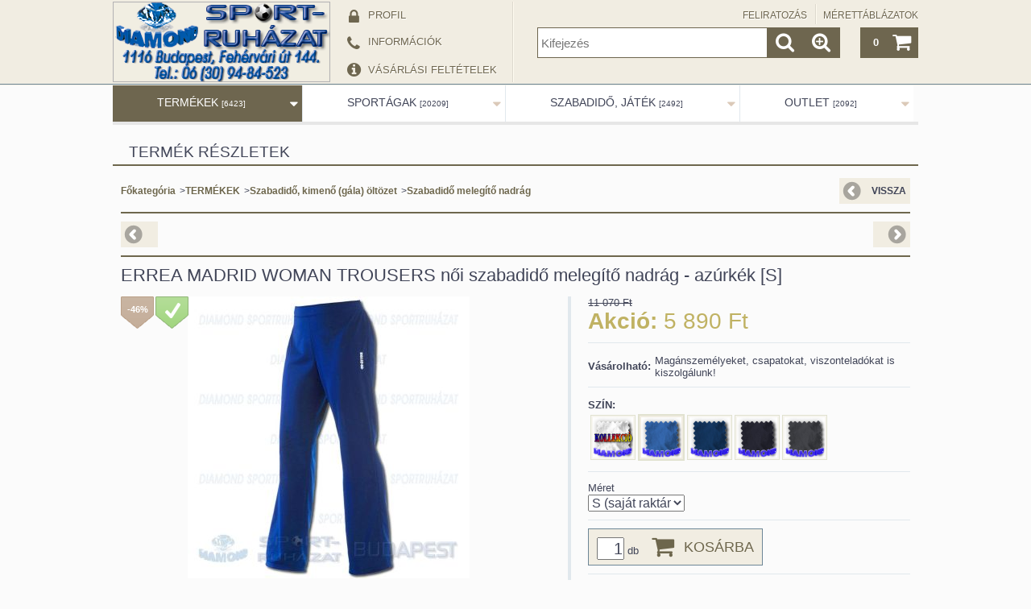

--- FILE ---
content_type: text/html; charset=UTF-8
request_url: https://www.erreasportbudapest.hu/spd/ERREA-C575-000007/ERREA-MADRID-WOMAN-TROUSERS-noi-szabadido-melegito
body_size: 17669
content:
<!DOCTYPE html PUBLIC "-//W3C//DTD XHTML 1.0 Transitional//EN" "http://www.w3.org/TR/xhtml1/DTD/xhtml1-transitional.dtd">
<html xmlns="http://www.w3.org/1999/xhtml" lang="hu" xml:lang="hu" lang="hu" xml:lang="hu" style="">

<head>

<meta content="width=device-width, initial-scale=1.0, maximum-scale=2.0" name="viewport">

<meta http-equiv="Content-Type" content="text/html; charset=utf-8">
<meta http-equiv="Content-Language" content="HU">
<meta http-equiv="Cache-Control" content="no-cache">
<meta name="description" content="ERREA MADRID WOMAN TROUSERS női szabadidő melegítő nadrág - azúrkék [S], Diamond Sportruházat">
<meta name="robots" content="index, follow">
<meta http-equiv="X-UA-Compatible" content="IE=Edge">
<meta property="og:site_name" content="Diamond Sportruházat" />
<meta property="og:title" content="ERREA MADRID WOMAN TROUSERS női szabadidő melegítő nadrág - ">
<meta property="og:description" content="ERREA MADRID WOMAN TROUSERS női szabadidő melegítő nadrág - azúrkék [S], Diamond Sportruházat">
<meta property="og:type" content="product">
<meta property="og:url" content="https://www.erreasportbudapest.hu/spd/ERREA-C575-000007/ERREA-MADRID-WOMAN-TROUSERS-noi-szabadido-melegito">
<meta property="og:image" content="https://www.erreasportbudapest.hu/img/72247/ERREA-C575-000007/ERREA-C575-000007.jpg">
<meta name="mobile-web-app-capable" content="yes">
<meta name="apple-mobile-web-app-capable" content="yes">
<meta name="MobileOptimized" content="320">
<meta name="HandheldFriendly" content="true">

<title>ERREA MADRID WOMAN TROUSERS női szabadidő melegítő nadrág - </title>


<script type="text/javascript">
var service_type="shop";
var shop_url_main="https://www.erreasportbudapest.hu";
var actual_lang="hu";
var money_len="0";
var money_thousend=" ";
var money_dec=",";
var shop_id=72247;
var unas_design_url="https:"+"/"+"/"+"www.erreasportbudapest.hu"+"/"+"!common_design"+"/"+"custom"+"/"+"erreasportbudapest.unas.hu"+"/";
var unas_design_code='0';
var unas_base_design_code='1000';
var unas_design_ver=2;
var unas_design_subver=0;
var unas_shop_url='https://www.erreasportbudapest.hu';
var responsive="yes";
var config_plus=new Array();
config_plus['cart_redirect']=1;
config_plus['money_type']='Ft';
config_plus['money_type_display']='Ft';
var lang_text=new Array();

var UNAS = UNAS || {};
UNAS.shop={"base_url":'https://www.erreasportbudapest.hu',"domain":'www.erreasportbudapest.hu',"username":'erreasportbudapest.unas.hu',"id":72247,"lang":'hu',"currency_type":'Ft',"currency_code":'HUF',"currency_rate":'1',"currency_length":0,"base_currency_length":0,"canonical_url":'https://www.erreasportbudapest.hu/spd/ERREA-C575-000007/ERREA-MADRID-WOMAN-TROUSERS-noi-szabadido-melegito'};
UNAS.design={"code":'0',"page":'artdet'};
UNAS.api_auth="304e07f5600b2f213bef7e61179748ed";
UNAS.customer={"email":'',"id":0,"group_id":0,"without_registration":0};
UNAS.shop["category_id"]="100238";
UNAS.shop["sku"]="ERREA-C575-000007";
UNAS.shop["product_id"]="96132149";
UNAS.shop["only_private_customer_can_purchase"] = false;
 

UNAS.text = {
    "button_overlay_close": `Bezár`,
    "popup_window": `Felugró ablak`,
    "list": `lista`,
    "updating_in_progress": `frissítés folyamatban`,
    "updated": `frissítve`,
    "is_opened": `megnyitva`,
    "is_closed": `bezárva`,
    "deleted": `törölve`,
    "consent_granted": `hozzájárulás megadva`,
    "consent_rejected": `hozzájárulás elutasítva`,
    "field_is_incorrect": `mező hibás`,
    "error_title": `Hiba!`,
    "product_variants": `termék változatok`,
    "product_added_to_cart": `A termék a kosárba került`,
    "product_added_to_cart_with_qty_problem": `A termékből csak [qty_added_to_cart] [qty_unit] került kosárba`,
    "product_removed_from_cart": `A termék törölve a kosárból`,
    "reg_title_name": `Név`,
    "reg_title_company_name": `Cégnév`,
    "number_of_items_in_cart": `Kosárban lévő tételek száma`,
    "cart_is_empty": `A kosár üres`,
    "cart_updated": `A kosár frissült`,
    "mandatory": `Kötelező!`
};


UNAS.text["delete_from_compare"]= `Törlés összehasonlításból`;
UNAS.text["comparison"]= `Összehasonlítás`;

UNAS.text["delete_from_favourites"]= `Törlés a kedvencek közül`;
UNAS.text["add_to_favourites"]= `Kedvencekhez`;








window.lazySizesConfig=window.lazySizesConfig || {};
window.lazySizesConfig.loadMode=1;
window.lazySizesConfig.loadHidden=false;

window.dataLayer = window.dataLayer || [];
function gtag(){dataLayer.push(arguments)};
gtag('js', new Date());
</script>

<script src="https://www.erreasportbudapest.hu/!common_packages/jquery/jquery-1.7.2.js?mod_time=1690980617" type="text/javascript"></script>
<script src="https://www.erreasportbudapest.hu/!common_packages/jquery/plugins/easing/easing1.3.js?mod_time=1690980618" type="text/javascript"></script>
<script src="https://www.erreasportbudapest.hu/!common_packages/jquery/plugins/thumbnail_effects/thumbnail_effects.js?mod_time=1690980618" type="text/javascript"></script>
<script src="https://www.erreasportbudapest.hu/!common_packages/jquery/plugins/jqzoom/jqzoom.js?mod_time=1690980618" type="text/javascript"></script>
<script src="https://www.erreasportbudapest.hu/!common_packages/jquery/plugins/bgiframe/bgiframe.js?mod_time=1690980618" type="text/javascript"></script>
<script src="https://www.erreasportbudapest.hu/!common_packages/jquery/plugins/ajaxqueue/ajaxqueue.js?mod_time=1690980618" type="text/javascript"></script>
<script src="https://www.erreasportbudapest.hu/!common_packages/jquery/plugins/color/color.js?mod_time=1690980618" type="text/javascript"></script>
<script src="https://www.erreasportbudapest.hu/!common_packages/jquery/plugins/autocomplete/autocomplete.js?mod_time=1751445028" type="text/javascript"></script>
<script src="https://www.erreasportbudapest.hu/!common_packages/jquery/plugins/cookie/cookie.js?mod_time=1690980618" type="text/javascript"></script>
<script src="https://www.erreasportbudapest.hu/!common_packages/jquery/plugins/treeview/treeview.js?mod_time=1690980618" type="text/javascript"></script>
<script src="https://www.erreasportbudapest.hu/!common_packages/jquery/plugins/treeview/treeview.edit.js?mod_time=1690980618" type="text/javascript"></script>
<script src="https://www.erreasportbudapest.hu/!common_packages/jquery/plugins/treeview/treeview.async.js?mod_time=1690980618" type="text/javascript"></script>
<script src="https://www.erreasportbudapest.hu/!common_packages/jquery/plugins/tools/tools-1.2.7.js?mod_time=1690980618" type="text/javascript"></script>
<script src="https://www.erreasportbudapest.hu/!common_packages/jquery/plugins/nivoslider3/nivoslider.js?mod_time=1690980618" type="text/javascript"></script>
<script src="https://www.erreasportbudapest.hu/!common_packages/jquery/own/shop_common/exploded/common.js?mod_time=1769410770" type="text/javascript"></script>
<script src="https://www.erreasportbudapest.hu/!common_packages/jquery/own/shop_common/exploded/common_overlay.js?mod_time=1759904162" type="text/javascript"></script>
<script src="https://www.erreasportbudapest.hu/!common_packages/jquery/own/shop_common/exploded/common_shop_popup.js?mod_time=1759904162" type="text/javascript"></script>
<script src="https://www.erreasportbudapest.hu/!common_packages/jquery/own/shop_common/exploded/common_start_checkout.js?mod_time=1752056245" type="text/javascript"></script>
<script src="https://www.erreasportbudapest.hu/!common_packages/jquery/own/shop_common/exploded/design_1500.js?mod_time=1725525526" type="text/javascript"></script>
<script src="https://www.erreasportbudapest.hu/!common_packages/jquery/own/shop_common/exploded/function_change_address_on_order_methods.js?mod_time=1752056245" type="text/javascript"></script>
<script src="https://www.erreasportbudapest.hu/!common_packages/jquery/own/shop_common/exploded/function_check_password.js?mod_time=1751445028" type="text/javascript"></script>
<script src="https://www.erreasportbudapest.hu/!common_packages/jquery/own/shop_common/exploded/function_check_zip.js?mod_time=1767692286" type="text/javascript"></script>
<script src="https://www.erreasportbudapest.hu/!common_packages/jquery/own/shop_common/exploded/function_compare.js?mod_time=1751445028" type="text/javascript"></script>
<script src="https://www.erreasportbudapest.hu/!common_packages/jquery/own/shop_common/exploded/function_customer_addresses.js?mod_time=1769410770" type="text/javascript"></script>
<script src="https://www.erreasportbudapest.hu/!common_packages/jquery/own/shop_common/exploded/function_delivery_point_select.js?mod_time=1751445028" type="text/javascript"></script>
<script src="https://www.erreasportbudapest.hu/!common_packages/jquery/own/shop_common/exploded/function_favourites.js?mod_time=1725525526" type="text/javascript"></script>
<script src="https://www.erreasportbudapest.hu/!common_packages/jquery/own/shop_common/exploded/function_infinite_scroll.js?mod_time=1759904162" type="text/javascript"></script>
<script src="https://www.erreasportbudapest.hu/!common_packages/jquery/own/shop_common/exploded/function_language_and_currency_change.js?mod_time=1751445028" type="text/javascript"></script>
<script src="https://www.erreasportbudapest.hu/!common_packages/jquery/own/shop_common/exploded/function_param_filter.js?mod_time=1764233415" type="text/javascript"></script>
<script src="https://www.erreasportbudapest.hu/!common_packages/jquery/own/shop_common/exploded/function_postsale.js?mod_time=1751445028" type="text/javascript"></script>
<script src="https://www.erreasportbudapest.hu/!common_packages/jquery/own/shop_common/exploded/function_product_print.js?mod_time=1725525526" type="text/javascript"></script>
<script src="https://www.erreasportbudapest.hu/!common_packages/jquery/own/shop_common/exploded/function_product_subscription.js?mod_time=1751445028" type="text/javascript"></script>
<script src="https://www.erreasportbudapest.hu/!common_packages/jquery/own/shop_common/exploded/function_recommend.js?mod_time=1751445028" type="text/javascript"></script>
<script src="https://www.erreasportbudapest.hu/!common_packages/jquery/own/shop_common/exploded/function_saved_cards.js?mod_time=1751445028" type="text/javascript"></script>
<script src="https://www.erreasportbudapest.hu/!common_packages/jquery/own/shop_common/exploded/function_saved_filter_delete.js?mod_time=1751445028" type="text/javascript"></script>
<script src="https://www.erreasportbudapest.hu/!common_packages/jquery/own/shop_common/exploded/function_search_smart_placeholder.js?mod_time=1751445028" type="text/javascript"></script>
<script src="https://www.erreasportbudapest.hu/!common_packages/jquery/own/shop_common/exploded/function_vote.js?mod_time=1725525526" type="text/javascript"></script>
<script src="https://www.erreasportbudapest.hu/!common_packages/jquery/own/shop_common/exploded/page_cart.js?mod_time=1767791927" type="text/javascript"></script>
<script src="https://www.erreasportbudapest.hu/!common_packages/jquery/own/shop_common/exploded/page_customer_addresses.js?mod_time=1768291153" type="text/javascript"></script>
<script src="https://www.erreasportbudapest.hu/!common_packages/jquery/own/shop_common/exploded/page_order_checkout.js?mod_time=1725525526" type="text/javascript"></script>
<script src="https://www.erreasportbudapest.hu/!common_packages/jquery/own/shop_common/exploded/page_order_details.js?mod_time=1725525526" type="text/javascript"></script>
<script src="https://www.erreasportbudapest.hu/!common_packages/jquery/own/shop_common/exploded/page_order_methods.js?mod_time=1760086916" type="text/javascript"></script>
<script src="https://www.erreasportbudapest.hu/!common_packages/jquery/own/shop_common/exploded/page_order_return.js?mod_time=1725525526" type="text/javascript"></script>
<script src="https://www.erreasportbudapest.hu/!common_packages/jquery/own/shop_common/exploded/page_order_send.js?mod_time=1725525526" type="text/javascript"></script>
<script src="https://www.erreasportbudapest.hu/!common_packages/jquery/own/shop_common/exploded/page_order_subscriptions.js?mod_time=1751445028" type="text/javascript"></script>
<script src="https://www.erreasportbudapest.hu/!common_packages/jquery/own/shop_common/exploded/page_order_verification.js?mod_time=1752056245" type="text/javascript"></script>
<script src="https://www.erreasportbudapest.hu/!common_packages/jquery/own/shop_common/exploded/page_product_details.js?mod_time=1751445028" type="text/javascript"></script>
<script src="https://www.erreasportbudapest.hu/!common_packages/jquery/own/shop_common/exploded/page_product_list.js?mod_time=1725525526" type="text/javascript"></script>
<script src="https://www.erreasportbudapest.hu/!common_packages/jquery/own/shop_common/exploded/page_product_reviews.js?mod_time=1751445028" type="text/javascript"></script>
<script src="https://www.erreasportbudapest.hu/!common_packages/jquery/own/shop_common/exploded/page_reg.js?mod_time=1759904162" type="text/javascript"></script>
<script src="https://www.erreasportbudapest.hu/!common_packages/jquery/plugins/hoverintent/hoverintent_r6.js?mod_time=1690980618" type="text/javascript"></script>
<script src="https://www.erreasportbudapest.hu/!common_packages/jquery/plugins/ui/ui_highlight.min.js?mod_time=1690980618" type="text/javascript"></script>
<script src="https://www.erreasportbudapest.hu/!common_packages/jquery/plugins/qtip/qtip.js?mod_time=1690980618" type="text/javascript"></script>
<script src="https://www.erreasportbudapest.hu/!common_packages/jquery/plugins/multilevel_menu/multilevel_menu.js?mod_time=1690980618" type="text/javascript"></script>
<script src="https://www.erreasportbudapest.hu/!common_packages/jquery/plugins/responsive_menu/responsive_menu.js?mod_time=1690980618" type="text/javascript"></script>
<script src="https://www.erreasportbudapest.hu/!common_packages/jquery/plugins/mediaqueries/mediaqueries.js?mod_time=1690980618" type="text/javascript"></script>
<script src="https://www.erreasportbudapest.hu/!common_packages/jquery/plugins/waypoints/waypoints-2.0.3.js?mod_time=1690980618" type="text/javascript"></script>
<script src="https://www.erreasportbudapest.hu/!common_packages/jquery/plugins/jcarousel/jcarousel.js?mod_time=1690980618" type="text/javascript"></script>

<link href="https://www.erreasportbudapest.hu/!common_packages/jquery/plugins/autocomplete/autocomplete.css?mod_time=1690980618" rel="stylesheet" type="text/css">
<link href="https://www.erreasportbudapest.hu/!common_packages/jquery/plugins/thumbnail_effects/thumbnail_effects.css?mod_time=1690980618" rel="stylesheet" type="text/css">
<link href="https://www.erreasportbudapest.hu/!common_packages/jquery/plugins/jqzoom/css/jqzoom.css?mod_time=1693894693" rel="stylesheet" type="text/css">
<link href="https://www.erreasportbudapest.hu/!common_design/base/000001/css/common.css?mod_time=1763385136" rel="stylesheet" type="text/css">
<link href="https://www.erreasportbudapest.hu/!common_design/base/000001/css/page.css?mod_time=1751445029" rel="stylesheet" type="text/css">
<link href="https://www.erreasportbudapest.hu/!common_design/base/001000/css/page_artdet_2.css?mod_time=1690980619" rel="stylesheet" type="text/css">
<link href="https://www.erreasportbudapest.hu/!common_design/base/000001/css/box.css?mod_time=1751445029" rel="stylesheet" type="text/css">
<link href="https://www.erreasportbudapest.hu/!common_design/custom/erreasportbudapest.unas.hu/css/layout.css?mod_time=1476255452" rel="stylesheet" type="text/css">
<link href="https://www.erreasportbudapest.hu/!common_design/base/000001/css/design.css?mod_time=1690980618" rel="stylesheet" type="text/css">
<link href="https://www.erreasportbudapest.hu/!common_design/custom/erreasportbudapest.unas.hu/css/design_custom.css?mod_time=1476255452" rel="stylesheet" type="text/css">
<link href="https://www.erreasportbudapest.hu/!common_design/custom/erreasportbudapest.unas.hu/css/custom.css?mod_time=1476255452" rel="stylesheet" type="text/css">
<link href="https://www.erreasportbudapest.hu/!common_design/custom/erreasportbudapest.unas.hu/element/own.css?mod_time=1524815236" rel="stylesheet" type="text/css">

<link href="https://www.erreasportbudapest.hu/spd/ERREA-C575-000007/ERREA-MADRID-WOMAN-TROUSERS-noi-szabadido-melegito" rel="canonical">
<link href="https://www.erreasportbudapest.hu/shop_ordered/72247/design_pic/favicon.ico" rel="shortcut icon">
<script type="text/javascript">
        gtag('consent', 'default', {
           'ad_storage': 'granted',
           'ad_user_data': 'granted',
           'ad_personalization': 'granted',
           'analytics_storage': 'granted',
           'functionality_storage': 'granted',
           'personalization_storage': 'granted',
           'security_storage': 'granted'
        });

    
        gtag('consent', 'update', {
           'ad_storage': 'granted',
           'ad_user_data': 'granted',
           'ad_personalization': 'granted',
           'analytics_storage': 'granted',
           'functionality_storage': 'granted',
           'personalization_storage': 'granted',
           'security_storage': 'granted'
        });

        </script>
    
<!--[if lt IE 9]><![endif]-->


<script src="https://www.erreasportbudapest.hu/!common_design/base/001200/unas_design.js?ver=5" type="text/javascript"></script>
<script src="https://www.erreasportbudapest.hu/!common_design/base/001200/unas_design_resp.js?ver=5" type="text/javascript"></script>
</head>

<body class='design_ver2' id="ud_shop_artdet" style="">
<div id="image_to_cart" style="display:none; position:absolute; z-index:100000;"></div>
<div class="overlay_common overlay_warning" id="overlay_cart_add"></div>
<script type="text/javascript">$(document).ready(function(){ overlay_init("cart_add",{"onBeforeLoad":false}); });</script>
<div id="overlay_login_outer"></div>	
	<script type="text/javascript">
	$(document).ready(function(){
	    var login_redir_init="";

		$("#overlay_login_outer").overlay({
			onBeforeLoad: function() {
                var login_redir_temp=login_redir_init;
                if (login_redir_act!="") {
                    login_redir_temp=login_redir_act;
                    login_redir_act="";
                }

				                    var temp_href="https://www.erreasportbudapest.hu/shop_login.php";
                    if (login_redir_temp!="") temp_href=temp_href+"?login_redir="+encodeURIComponent(login_redir_temp);
					location.href=temp_href;
								},
			top: 50,
						closeOnClick: (config_plus['overlay_close_on_click_forced'] === 1),
			onClose: function(event, overlayIndex) {
				$("#login_redir").val("");
			},
			load: false
		});
		
			});
	function overlay_login() {
		$(document).ready(function(){
			$("#overlay_login_outer").overlay().load();
		});
	}
	function overlay_login_remind() {
        if (unas_design_ver >= 5) {
            $("#overlay_remind").overlay().load();
        } else {
            $(document).ready(function () {
                $("#overlay_login_outer").overlay().close();
                setTimeout('$("#overlay_remind").overlay().load();', 250);
            });
        }
	}

    var login_redir_act="";
    function overlay_login_redir(redir) {
        login_redir_act=redir;
        $("#overlay_login_outer").overlay().load();
    }
	</script>  
	<div class="overlay_common overlay_info" id="overlay_remind"></div>
<script type="text/javascript">$(document).ready(function(){ overlay_init("remind",[]); });</script>

	<script type="text/javascript">
    	function overlay_login_error_remind() {
		$(document).ready(function(){
			load_login=0;
			$("#overlay_error").overlay().close();
			setTimeout('$("#overlay_remind").overlay().load();', 250);	
		});
	}
	</script>  
	<div class="overlay_common overlay_info" id="overlay_newsletter"></div>
<script type="text/javascript">$(document).ready(function(){ overlay_init("newsletter",[]); });</script>

<script type="text/javascript">
function overlay_newsletter() {
    $(document).ready(function(){
        $("#overlay_newsletter").overlay().load();
    });
}
</script>
<div class="overlay_common overlay_error" id="overlay_script"></div>
<script type="text/javascript">$(document).ready(function(){ overlay_init("script",[]); });</script>
    <script>
    $(document).ready(function() {
        $.ajax({
            type: "GET",
            url: "https://www.erreasportbudapest.hu/shop_ajax/ajax_stat.php",
            data: {master_shop_id:"72247",get_ajax:"1"}
        });
    });
    </script>
    



<div id='banner_popup_content'></div>

<div id="container">

	<span class="resp_js_width" id="resp_js_width_0"></span>
	<span class="resp_js_width" id="resp_js_width_488"></span>
    <span class="resp_js_width" id="resp_js_width_660"></span>
    <span class="resp_js_width" id="resp_js_width_1020"></span>
    <span class="resp_js_width" id="resp_js_width_1315"></span>

	
	<div id="header">
    	<div id="header_inner">
            <div id="header_content">

            	<a href="#" onclick="responsive_cat_menu(); return false;" class="header_category_icon"><span></span></a>
                
                <div id="header_content_nav_small">
                	<table cellspacing="0" cellpadding="0" border="0" id="header_content_nav_small_it">
                    	<tr>
                    		<td id="header_content_nav_small_td1"><div>
                               <a href="https://www.erreasportbudapest.hu/shop_order_track.php"><strong>Profil</strong></a>
                            </div></td>
                       	 	<td id="header_content_nav_small_td2"><div>
                               <a href="https://www.erreasportbudapest.hu/shop_contact.php"><strong>Információk</strong></a>
							</div></td>
                       	 	<td id="header_content_nav_small_td3"><div>
                                <a href="https://www.erreasportbudapest.hu/shop_help.php"><strong>Vásárlási feltételek</strong></a>
                           </div></td> 
                       	 	<td id="header_content_nav_small_td4"><div>
                               	<span id="newsletter_title" style="display:none;"></span>
                               	
                           </div></td> 
						</tr>
                	</table>
                </div>
            
                <div id='head_content'><!-- UnasElement {type:slide} -->
<div id="head_slide" class="nivoSlider">
	<a id="head_slide_0" href="https://www.erreasportbudapest.hu/"><img src="https://www.erreasportbudapest.hu/shop_pic.php?time=1759496904&width=270&height=100&design_element=head_slide_0.png" border="0" title="" alt="" /></a>
</div>
<script type="text/javascript">
$(document).ready(function(){
	$("#head_slide").nivoSlider({
		effect:"random",
		animSpeed:500,
		pauseTime:4000,
		directionNav:false,
		controlNav:false,
		pauseOnHover:true
	});
});
</script></div>
                
                <ul id="header_content_nav">
                    <li class="header_content_nav" id="header_content_nav_1"><a href="https://www.erreasportbudapest.hu/shop_order_track.php"><strong>Profil</strong></a></li>
                    <li class="header_content_nav" id="header_content_nav_2"><a href="https://www.erreasportbudapest.hu/shop_contact.php"><strong>Információk</strong></a></li>
                    <li class="header_content_nav" id="header_content_nav_3"><a href="https://www.erreasportbudapest.hu/shop_help.php"><strong>Vásárlási feltételek</strong></a></li> 
                    <li class="header_content_nav" id="header_content_nav_4"></li> 
                </ul>
                
                <div id="header_content_right">

					<a href="#" onclick="responsive_cat_menu(); return false;" class="header_category_icon"><span></span></a>
                    
                    <div id="header_cart">
                    	<div id="header_cart_inner">
                            <div id='box_cart_content' class='box_content'>

    

    

    
        <div class='box_cart_item'>
            <a href='https://www.erreasportbudapest.hu/shop_cart.php' class='text_small'>
                <span class='text_small'>
                    

                    

                    
                        
                        
                            
                            <span class='text_color_fault'>0</span>
                        
                    
                </span>
            </a>
        </div>
    

    

    

    
        <div class='box_cart_price'><span class='text_small'><span class='text_color_fault'>0 Ft</span></span></div>
    

    

    

    
        <script type="text/javascript">
            $("#header_cart_inner").click(function() {
                document.location.href="https://www.erreasportbudapest.hu/shop_cart.php";
            });
        </script>
    

</div>
                            <a id="header_cart_button" href="https://www.erreasportbudapest.hu/shop_cart.php"></a>
                        	<div class="clear_fix"></div> 
                        </div> 
                    </div>            
                    
                    <div id="header_search">
                        <div id="header_search_inner">
                            <div id='box_search_content' class='box_content'>
    <form name="form_include_search" id="form_include_search" action="https://www.erreasportbudapest.hu/shop_search.php" method="get">
        <div class='box_search_field'><label><span class="text_small">Kifejezés:</span></label><span class="text_input"><input name="q" id="box_search_input" type="text" maxlength="255" class="text_small js-search-input" value="" placeholder="Kifejezés" /></span></div>
        <div class='box_search_button'><span class="text_button"><input type="submit" value="" class="text_small" /></span></div>
    </form>
</div>
                            <div id="header_advsearch"><a href="https://www.erreasportbudapest.hu/shop_searchcomplex.php"><strong>&raquo; Részletes keresés</strong></a></div>
                            <div class="clear_fix"></div> 
                        </div>
                    </div> 
                        
                    <a href="#" onclick="return false;" id="header_search_icon"><span></span></a> 
                    
                    <div id="header_content_profile"><a href="https://www.erreasportbudapest.hu/shop_order_track.php"><strong>Profil</strong></a></div> 
                    
                    <div class="clear_fix"></div>
 					
                    <div id="cms_menu_top"><ul><li></li></ul></div>  
                    <div id="cms_menu_bottom"><ul><li></li></ul></div>         

                </div>
                <div class="clear_fix"></div>          
                  
            </div>
    	</div>	
    </div>

    <div id="content">
   
        <div id="content_container">

			<div id="category_menu_1315">
                <script type="text/javascript"> 
			var multilevel_menu_1293='$(\'#category_list ul\').multilevel_menu({ajax_type: "GET",ajax_param_str: "cat_key|aktcat",ajax_url: "https://www.erreasportbudapest.hu/shop_ajax/ajax_box_cat.php",ajax_data: "master_shop_id=72247&lang_master=hu&get_ajax=1&type=multilevel_ajax2_call",menu_width: 1293,paging_menu_num: 7});';
		</script><div id="category_list"><ul style="display:none;"><li class="active_menu"><div class="next_level_arrow"></div><span class="ajax_param">695394|100238</span><table cellpadding="0" cellspacing="0" border="0"><tr><td><a href="https://www.erreasportbudapest.hu/sct/695394/TERMEKEK" class="text_small has_child">TERMÉKEK <span class='box_cat_num'>[6423]</span></a></td></tr></table></li><li><div class="next_level_arrow"></div><span class="ajax_param">311874|100238</span><table cellpadding="0" cellspacing="0" border="0"><tr><td><a href="https://www.erreasportbudapest.hu/sct/311874/SPORTAGAK" class="text_small has_child">SPORTÁGAK <span class='box_cat_num'>[20209]</span></a></td></tr></table></li><li><div class="next_level_arrow"></div><span class="ajax_param">170883|100238</span><table cellpadding="0" cellspacing="0" border="0"><tr><td><a href="https://www.erreasportbudapest.hu/sct/170883/SZABADIDO-JATEK" class="text_small has_child">SZABADIDŐ, JÁTÉK <span class='box_cat_num'>[2492]</span></a></td></tr></table></li><li><div class="next_level_arrow"></div><span class="ajax_param">282651|100238</span><table cellpadding="0" cellspacing="0" border="0"><tr><td><a href="https://www.erreasportbudapest.hu/sct/282651/OUTLET" class="text_small has_child">OUTLET <span class='box_cat_num'>[2092]</span></a></td></tr></table></li></ul></div>
                <div class="page_hr_big"></div>
            </div>
            
            <div id="category_menu_1020">
                <script type="text/javascript"> 
			var multilevel_menu_999='$(\'#category_list2 ul\').multilevel_menu({ajax_type: "GET",ajax_param_str: "cat_key|aktcat",ajax_url: "https://www.erreasportbudapest.hu/shop_ajax/ajax_box_cat.php",ajax_data: "master_shop_id=72247&lang_master=hu&get_ajax=1&type=multilevel_ajax2_call",menu_width: 999,paging_menu_num: 6});';
		</script><div id="category_list2"><ul style="display:none;"><li class="active_menu"><div class="next_level_arrow"></div><span class="ajax_param">695394|100238</span><table cellpadding="0" cellspacing="0" border="0"><tr><td><a href="https://www.erreasportbudapest.hu/sct/695394/TERMEKEK" class="text_small has_child">TERMÉKEK <span class='box_cat_num'>[6423]</span></a></td></tr></table></li><li><div class="next_level_arrow"></div><span class="ajax_param">311874|100238</span><table cellpadding="0" cellspacing="0" border="0"><tr><td><a href="https://www.erreasportbudapest.hu/sct/311874/SPORTAGAK" class="text_small has_child">SPORTÁGAK <span class='box_cat_num'>[20209]</span></a></td></tr></table></li><li><div class="next_level_arrow"></div><span class="ajax_param">170883|100238</span><table cellpadding="0" cellspacing="0" border="0"><tr><td><a href="https://www.erreasportbudapest.hu/sct/170883/SZABADIDO-JATEK" class="text_small has_child">SZABADIDŐ, JÁTÉK <span class='box_cat_num'>[2492]</span></a></td></tr></table></li><li><div class="next_level_arrow"></div><span class="ajax_param">282651|100238</span><table cellpadding="0" cellspacing="0" border="0"><tr><td><a href="https://www.erreasportbudapest.hu/sct/282651/OUTLET" class="text_small has_child">OUTLET <span class='box_cat_num'>[2092]</span></a></td></tr></table></li></ul></div>
                <div class="page_hr_big"></div>
            </div>  
            
            <div id="responsive_cat_menu"><div id="responsive_cat_menu_content"><script type="text/javascript">var responsive_menu='$(\'#responsive_cat_menu ul\').responsive_menu({ajax_type: "GET",ajax_param_str: "cat_key|aktcat",ajax_url: "https://www.erreasportbudapest.hu/shop_ajax/ajax_box_cat.php",ajax_data: "master_shop_id=72247&lang_master=hu&get_ajax=1&type=responsive_call&box_var_name=shop_cat&box_var_already_no=yes&box_var_responsive=yes&box_var_section=content&box_var_highlight=yes&box_var_type=normal&box_var_multilevel_id=responsive_cat_menu",menu_id: "responsive_cat_menu"});'; </script><div class="responsive_menu"><div class="responsive_menu_nav"><div class="responsive_menu_navtop"><div class="responsive_menu_back "></div><div class="responsive_menu_title ">Kategóriák</div><div class="responsive_menu_close "></div></div><div class="responsive_menu_navbottom"></div></div><div class="responsive_menu_content"><ul style="display:none;"><li class="active_menu"><div class="next_level_arrow"></div><span class="ajax_param">695394|100238</span><a href="https://www.erreasportbudapest.hu/sct/695394/TERMEKEK" class="text_small has_child resp_clickable" onclick="return false;">TERMÉKEK <span class='box_cat_num'>[6423]</span></a></li><li><div class="next_level_arrow"></div><span class="ajax_param">311874|100238</span><a href="https://www.erreasportbudapest.hu/sct/311874/SPORTAGAK" class="text_small has_child resp_clickable" onclick="return false;">SPORTÁGAK <span class='box_cat_num'>[20209]</span></a></li><li><div class="next_level_arrow"></div><span class="ajax_param">170883|100238</span><a href="https://www.erreasportbudapest.hu/sct/170883/SZABADIDO-JATEK" class="text_small has_child resp_clickable" onclick="return false;">SZABADIDŐ, JÁTÉK <span class='box_cat_num'>[2492]</span></a></li><li><div class="next_level_arrow"></div><span class="ajax_param">282651|100238</span><a href="https://www.erreasportbudapest.hu/sct/282651/OUTLET" class="text_small has_child resp_clickable" onclick="return false;">OUTLET <span class='box_cat_num'>[2092]</span></a></li></ul></div></div></div></div>
        
            <div id="center">
            	<div id="cms_menu_outer">
                	
                    <div id="cms_menu">
                        <ul>
                            	 
                            <li id="center_cms_0">
                            	<span class="menu_item_1"><span class="menu_item_inner"><a href="https://www.erreasportbudapest.hu/spg/189952/FELIRATOZAS" target="_top"><strong>&raquo; FELIRATOZÁS</strong></a></span></span>
                            </li>                            
                            <li id="center_cms_1">
                            	<span class="menu_item_1"><span class="menu_item_inner"><a href="https://www.erreasportbudapest.hu/spg/457806/MERETTABLAZATOK" target="_top"><strong>&raquo; MÉRETTÁBLÁZATOK</strong></a></span></span>
                            </li>
                            
                            
                            
                            
                            
                            <div class="clear_fix"></div>
                        </ul>
                    </div>
                    
                </div>
                <div id="body">
                    <div id="body_title">
                    	
    <div id='title_content' class='title_content_noh'>
    
        Termék részletek
    
    </div>
 
                        <div class="page_hr"></div>            	
                    </div>
					<div id="body_top">
                    	<div id="filter_table_col_0"></div>
                    	<div id="filter_table_col_488"></div>
	                    <div id="filter_table_col_660"></div>
                    	<div id="filter_table_col_1020"></div>
                    </div>                    
                    <div id="body_container">
                    	<div id='page_content_outer'>



















<script type="text/javascript">
	$(document).ready(function(){
	  $("a.page_artdet_tab").click(function () {
		  var prev_act = $(".page_artdet_tab_active .text_color_fault").html();
		  
		  $(".page_artdet_ie_px").remove();
		  $(".page_artdet_tab_active").children(".text_color_white").html(prev_act);
		  $(".page_artdet_tab_active").addClass("bg_color_dark1");
		  $(".page_artdet_tab_active").css("border-bottom-color",$(".border_1").css("border-left-color"));
		  $(".page_artdet_tab_active").removeClass("bg_color_light2");
		  $(".page_artdet_tab_active").removeClass("page_artdet_tab_active");
		  
		  var a_text = $(this).children(".text_color_white").html();
		  $(this).children(".text_color_white").empty();
		  $(this).children(".text_color_white").append('<div class="page_artdet_ie_px"></div>');
		  $(".page_artdet_ie_px").css("background-color",$(".border_1").css("border-left-color"));
		  $(this).children(".text_color_white").append('<span class="text_color_fault">'+a_text+'</span>');
		  
		  $(this).removeClass("bg_color_dark1");
		  $(this).addClass("bg_color_light2");
		  $(this).addClass("page_artdet_tab_active");
		  $(this).css("border-bottom-color",$(".bg_color_light2").css("background-color"));
		  $(".page_artdet_tab_content").slideUp(0);
		  var content_show = $(this).attr("rel");
		  $("#"+content_show).slideDown(0);
	  });
	});
	
	function ardet_stock_tooltip(div) {
        if($(".page_artdet_status_new").length > 0 && $(".page_artdet_price_save").length > 0){
            var tooltip_h =  $('#page_ardet_stock_tooltip').height(); if(tooltip_h>90) tooltip_h=90;
            tooltip_h += 12;

            var tooltip_w = $('#page_ardet_stock_tooltip').width(); if(tooltip_w>72)tooltip_w = 72;
            tooltip_w += 73;

            $('#page_ardet_stock_tooltip').css("top","-"+tooltip_h+"px");
            $('#page_ardet_stock_tooltip').css("left", tooltip_w + "px");
            $('.'+div).hover(function () { $('#page_ardet_stock_tooltip').show(); }, function () { $('#page_ardet_stock_tooltip').hide(); });
        }else if($(".page_artdet_status_new").length > 0){
            var tooltip_h =  $('#page_ardet_stock_tooltip').height(); if(tooltip_h>90) tooltip_h=90;
            tooltip_h += 12;

            var tooltip_w = $('#page_ardet_stock_tooltip').width(); if(tooltip_w>72)tooltip_w = 72;
            tooltip_w += 33;

            $('#page_ardet_stock_tooltip').css("top","-"+tooltip_h+"px");
            $('#page_ardet_stock_tooltip').css("left", tooltip_w + "px");
            $('.'+div).hover(function () { $('#page_ardet_stock_tooltip').show(); }, function () { $('#page_ardet_stock_tooltip').hide(); });
        }else{
            var tooltip_h =  $('#page_ardet_stock_tooltip').height(); if(tooltip_h>90) tooltip_h=90;
            tooltip_h += 12;

            var tooltip_w = $('#page_ardet_stock_tooltip').width(); if(tooltip_w>72)tooltip_w = 72;
            tooltip_w-=22;

            $('#page_ardet_stock_tooltip').css("top","-"+tooltip_h+"px");
            $('#page_ardet_stock_tooltip').css("left", tooltip_w + "px");
            $('.'+div).hover(function () { $('#page_ardet_stock_tooltip').show(); }, function () { $('#page_ardet_stock_tooltip').hide(); });
        }
	}
</script>

<div id='page_artdet_content' class='page_content artdet--type-2 artdet_type_2'>
	
    <script language="javascript" type="text/javascript">
<!--
var lang_text_warning=`Figyelem!`
var lang_text_required_fields_missing=`Kérjük töltse ki a kötelező mezők mindegyikét!`
function formsubmit_artdet() {
   cart_add("ERREA__unas__C575__unas__000007","",null,1)
}
$(document).ready(function(){
	select_base_price("ERREA__unas__C575__unas__000007",1);
	egyeb_ar1_netto['ERREA__unas__C575__unas__000007'][0]=0;
egyeb_ar1_brutto['ERREA__unas__C575__unas__000007'][0]=0;
egyeb_ar1_orig_netto['ERREA__unas__C575__unas__000007'][0]=0;
egyeb_ar1_orig_brutto['ERREA__unas__C575__unas__000007'][0]=0;
egyeb_ar1_netto['ERREA__unas__C575__unas__000007'][1]=0;
egyeb_ar1_brutto['ERREA__unas__C575__unas__000007'][1]=0;
egyeb_ar1_orig_netto['ERREA__unas__C575__unas__000007'][1]=0;
egyeb_ar1_orig_brutto['ERREA__unas__C575__unas__000007'][1]=0;

	
	$("#egyeb_list1_ERREA__unas__C575__unas__000007").change(function () {
		change_egyeb("ERREA__unas__C575__unas__000007");
		select_get(1,"ERREA__unas__C575__unas__000007","");
	});
	$("#egyeb_list2_ERREA__unas__C575__unas__000007").change(function () {
		change_egyeb("ERREA__unas__C575__unas__000007");
		select_get(2,"ERREA__unas__C575__unas__000007","");
	});
	$("#egyeb_list3_ERREA__unas__C575__unas__000007").change(function () {
		change_egyeb("ERREA__unas__C575__unas__000007");
	});
	change_egyeb("ERREA__unas__C575__unas__000007");
});
// -->
</script>

	

	<div class='page_artdet_head'>
        <div class='page_artdet_dispcat'><span class="text_small"><a href="https://www.erreasportbudapest.hu/sct/0/" class="text_small breadcrumb_item breadcrumb_main">Főkategória</a><span class='breadcrumb_sep'> &gt;</span><a href="https://www.erreasportbudapest.hu/sct/695394/TERMEKEK" class="text_small breadcrumb_item">TERMÉKEK</a><span class='breadcrumb_sep'> &gt;</span><a href="https://www.erreasportbudapest.hu/sct/754941/Szabadido-kimeno-gala-oltozet" class="text_small breadcrumb_item">Szabadidő, kimenő (gála) öltözet</a><span class='breadcrumb_sep'> &gt;</span><a href="https://www.erreasportbudapest.hu/spl/100238/Szabadido-melegito-nadrag" class="text_small breadcrumb_item">Szabadidő melegítő nadrág</a></span></div>
        <div class='page_artdet_buttonback'><span class="text_button"><input name="button" type="button" class="text_small" value="Vissza" onclick="location.href='https://www.erreasportbudapest.hu/sct/100238/Szabadido-melegito-nadrag'" /></span></div>
        <div class='clear_fix'></div>
    </div>
    <div class='page_hr'><hr/></div> 
    
	
        <div class='page_artdet_prev'>
            <div class='page_artdet_prev_left'><a href="javascript:product_det_prevnext('https://www.erreasportbudapest.hu/spd/ERREA-C575-000007/ERREA-MADRID-WOMAN-TROUSERS-noi-szabadido-melegito','?cat=100238&sku=&action=prev_js')" class="text_normal page_artdet_prev_icon" rel="nofollow"><strong>&nbsp;</strong></a></div>
            <div class='page_artdet_prev_right'><a href="javascript:product_det_prevnext('https://www.erreasportbudapest.hu/spd/ERREA-C575-000007/ERREA-MADRID-WOMAN-TROUSERS-noi-szabadido-melegito','?cat=100238&sku=&action=next_js')" class="text_normal page_artdet_next_icon" rel="nofollow"><strong>&nbsp;</strong></a></div>
            <div class='clear_fix'></div>
        </div>
        <div class='page_hr'><hr/></div> 
    
        
	
    
    	<div class='page_artdet_content_inner'>
            <div class='page_artdet_name_2'>
            	<h1 class="text_biggest" >
                  ERREA MADRID WOMAN TROUSERS női szabadidő melegítő nadrág - azúrkék [S]

                </h1>
                
            </div>  
            <table cellpadding="0" cellspacing="0" border="0" class='page_artdet_left_right_bg'><tr>
            
            	<td class='page_artdet_content_inner_left_td'>
            
                    <div class='page_artdet_content_inner_left'>
                        <table cellpadding="0" cellspacing="0" border="0" class='page_artdet_pic_2'>
                        
                            <div id="page_artdet_prod_properties">
                                
                                    <div class="page_artdet_price_save page_artdet_label_element">-<span id='price_save_ERREA__unas__C575__unas__000007'>46%</span></div>
                                 
                                
                                  
                                
                                
                                
                                
                                
                                
                                
                                
                                    <div id="page_ardet_stock_tooltip" class="bg_color_light2 border_1 text_biggest">Raktárkészlet: <strong><em>S (saját raktár):&nbsp; </em></strong><span>1 db</span></div>
                                    
                                        <a href="" title="Raktárkészlet" onclick="return false;" class="page_artdet_stock_available page_artdet_label_element"></a>
                                        <script type="text/javascript"> ardet_stock_tooltip("page_artdet_stock_available"); </script> 
                                    
                                                                 
                                                                                              
                                <div class='clear_fix'></div>                   
                            </div>
                            
                            
                                    
                            <tr>
                              <td class='page_artdet_frame_content_2'><div style='margin:0 auto;width:350px;height=350px;'><span class="text_normal"><a href="https://www.erreasportbudapest.hu/img/72247/ERREA-C575-000007/ERREA-C575-000007.jpg?time=1440944488" class="text_normal zoom" target="_blank" data-lightbox="group:gallery" title="ERREA MADRID WOMAN TROUSERS női szabadidő melegítő nadrág - azúrkék [S]"><img id="main_image" src="https://www.erreasportbudapest.hu/img/72247/ERREA-C575-000007/485x350/ERREA-C575-000007.jpg?time=1440944488" alt="ERREA MADRID WOMAN TROUSERS női szabadidő melegítő nadrág - azúrkék [S]" title="ERREA MADRID WOMAN TROUSERS női szabadidő melegítő nadrág - azúrkék [S]"  /></a></span></div></td>
                              
                            </tr>                    
                        </table>

                        
                    </div>
                    
                    </td>
                    
                    <td class="page_artdet_content_inner_middle_td"></td>
                    
                    <td class="page_artdet_content_inner_right_td">
                    
                    <div class='page_artdet_content_inner_right'>
                    
                        <div id='page_artdet_content_inner_right_top'>
                            <form name="form_temp_artdet">


                                
                                <div id="page_artdet_price" class="text_normal page_artdet_content_right_element">
                                    
                                        <div class="page_artdet_price_net ">
                                            
                                            <span class='text_style_line'><span id='price_net_brutto_ERREA__unas__C575__unas__000007' class='price_net_brutto_ERREA__unas__C575__unas__000007'>11 070</span> Ft</span>
                                        </div>
                                    
                            
                                    
                                        <div class="page_artdet_price_akcio"><span class="page_artdet_price_bigger"><span class="text_color_fault">
                                            <strong>Akció: </strong>
                                            <span id='price_akcio_brutto_ERREA__unas__C575__unas__000007' class='price_akcio_brutto_ERREA__unas__C575__unas__000007'>5 890</span> Ft
                                        </span></span></div>
                                    
                                    
                                    

									

									

									
                                    
                                    
                                </div>
                                

								


                                
                                <div id="page_artdet_product_param_spec_2" class="page_artdet_content_right_element">
                                    <table cellpadding="0" cellspacing="0" border="0" id="page_artdet_product_param_sepc_table">
                                        
                                        <tr id="page_artdet_product_param_spec_355939" class="page_artdet_product_param_spec_item">
                                            
                                            
                                            <td class="page_artdet_product_param_spec_title text_normal"
                                            
                                            ><div>Vásárolható:</div></td>
                                            
                                            
                                            <td class="page_artdet_product_param_spec_value text_normal"
                                            
                                            ><div>Magánszemélyeket, csapatokat, viszonteladókat is kiszolgálunk!</div></td>
                                        </tr>
                                        
                                    </table>
                                </div>
                                
                                
                                
                                <div id="page_artdet_product_type_2" class="page_artdet_content_right_element">
                                      
                                    
                                    
                                        
                                        
                                            <div id="page_artdet_product_type_35040" class="page_artdet_product_type_item">
                                                
                                                
                                                    <div class="page_artdet_product_type_title text_normal">SZÍN:</div>
                                                
                                                <div class="page_artdet_product_type_value text_normal"><div onclick='product_type_mod("35040","SZINIKONOK/000000.jpg");' data-sku='ERREA-C575-000000' class='page_artdet_product_type_element page_artdet_product_type_element_piclink bg_color_light2 border_2 page_artdet_product_type_element_parent'><a href='https://www.erreasportbudapest.hu/spd/ERREA-C575-000000/ERREA-MADRID-WOMAN-TROUSERS-noi-szabadido-melegito' class='text_normal' title='' onclick='return false;'><span class='text_color_normal'><img src='https://www.erreasportbudapest.hu/shop_ordered/72247/pic/SZINIKONOK/000000.jpg' alt='SZÍN' title='SZÍN' /></span></a></div><div onclick='product_type_mod("35040","SZINIKONOK/000007.jpg");' data-sku='ERREA-C575-000007' class='page_artdet_product_type_element page_artdet_product_type_element_piclink page_artdet_product_type_element_aktiv bg_color_dark2 border_1'><a href='https://www.erreasportbudapest.hu/spd/ERREA-C575-000007/ERREA-MADRID-WOMAN-TROUSERS-noi-szabadido-melegito' class='text_normal' title='' onclick='return false;'><span class='text_color_white'><img src='https://www.erreasportbudapest.hu/shop_ordered/72247/pic/SZINIKONOK/000007.jpg' alt='SZÍN' title='SZÍN' /></span></a></div><div onclick='product_type_mod("35040","SZINIKONOK/000009.jpg");' data-sku='ERREA-C575-000009' class='page_artdet_product_type_element page_artdet_product_type_element_piclink bg_color_light2 border_2'><a href='https://www.erreasportbudapest.hu/spd/ERREA-C575-000009/ERREA-MADRID-WOMAN-TROUSERS-noi-szabadido-melegito' class='text_normal' title='' onclick='return false;'><span class='text_color_normal'><img src='https://www.erreasportbudapest.hu/shop_ordered/72247/pic/SZINIKONOK/000009.jpg' alt='SZÍN' title='SZÍN' /></span></a></div><div onclick='product_type_mod("35040","SZINIKONOK/000012.jpg");' data-sku='ERREA-C575-000012' class='page_artdet_product_type_element page_artdet_product_type_element_piclink bg_color_light2 border_2'><a href='https://www.erreasportbudapest.hu/spd/ERREA-C575-000012/ERREA-MADRID-WOMAN-TROUSERS-noi-szabadido-melegito' class='text_normal' title='' onclick='return false;'><span class='text_color_normal'><img src='https://www.erreasportbudapest.hu/shop_ordered/72247/pic/SZINIKONOK/000012.jpg' alt='SZÍN' title='SZÍN' /></span></a></div><div onclick='product_type_mod("35040","SZINIKONOK/000018.jpg");' data-sku='ERREA-C575-000018' class='page_artdet_product_type_element page_artdet_product_type_element_piclink bg_color_light2 border_2'><a href='https://www.erreasportbudapest.hu/ERREA-MADRID-WOMAN-TROUSERS-noi-szabadido-melegito' class='text_normal' title='' onclick='return false;'><span class='text_color_normal'><img src='https://www.erreasportbudapest.hu/shop_ordered/72247/pic/SZINIKONOK/000018.jpg' alt='SZÍN' title='SZÍN' /></span></a></div><input class='product_type_select' type='hidden' id='param_type_35040' data-param_id='35040' value='SZINIKONOK/000007.jpg' /><div class='clear_fix'></div></div>
                                            </div>
                                        
                                    
                                    
                                      
                                </div>                        
                                

                                
                
                                
                                <div id="page_artdet_egyebtul" class="page_artdet_content_right_element">
                                    <div class='page_artdet_egyebtul_content'>
                                        
                                            <table border="0" cellspacing="0" cellpadding="0" class="page_artdet_egyebtul_table_2"><tr><td>
                                                <label><span class="text_normal">Méret</span></label><br />
                                                <span class="text_input text_select"><input type="hidden" name="egyeb_nev1" id="egyeb_nev1_ERREA__unas__C575__unas__000007" value="Méret" /><select name="egyeb_list1" id="egyeb_list1_ERREA__unas__C575__unas__000007" class="page_artdet_other_select text_normal"><option value="S (saját raktár)" selected='selected'>S (saját raktár)</option><option value="S (beszállítói raktár)" style='display:none;' disabled='disabled'>S (beszállítói raktár)</option></select></span>  
                                            </td></tr></table>              
                                        
                                        
                                        
                                        
                                        
                                        <div class='clear_fix'></div>
                                    </div>
                                </div>
                                
                                <input type="hidden" name="egyeb_nev2" id="temp_egyeb_nev2" value="" /><input type="hidden" name="egyeb_list2" id="temp_egyeb_list2" value="" /><input type="hidden" name="egyeb_nev3" id="temp_egyeb_nev3" value="" /><input type="hidden" name="egyeb_list3" id="temp_egyeb_list3" value="" />
                                <div class='clear_fix'></div>

                                
                                    
                                
                                <div id="page_artdet_cart" class="page_artdet_content_right_element">
                                    
                                        <table border="0" cellspacing="0" cellpadding="0" class="page_artdet_cart_table"><tr>
                                        <td class="text_normal" id="page_artdet_cart_input"><span class="text_input"><input name="db" id="db_ERREA__unas__C575__unas__000007" type="text" value="1" maxlength="7" class="text_normal page_qty_input"  data-min="1" data-max="999999" data-step="1"/></span> <span class="cart_input_unit">db</span></td>
                                        <td class="text_normal" id="page_artdet_cart_image"><a href="javascript:cart_add('ERREA__unas__C575__unas__000007','',null,1);"  class="text_normal" title="Kosárba" id="page_artdet_addtocart"><img src="https://www.erreasportbudapest.hu/!common_design/custom/erreasportbudapest.unas.hu/image/cart_icon.png" alt="Kosárba" title="Kosárba" /></a></td>
                                        <td class="text_normal" id="page_artdet_cart_text">
                                        	<span id="page_artdet_cart_text_left"></span>
                                        	<span id="page_artdet_cart_text_center"><a href="javascript:cart_add('ERREA__unas__C575__unas__000007','',null,1);"  class="text_small">Kosárba</a> </span>
                                            <span id="page_artdet_cart_text_right"></span>
                                        </td>
                                        </tr></table>
                                    
                                    
                                    
                                </div>
                                  
                                
                                
                                
                            </form>
                                            
                        </div> 
                        
                        
                            <div id="page_artdet_func" class="page_artdet_content_right_element">
                                <div class='page_artdet_func_outer page_artdet_func_favourites_outer_ERREA__unas__C575__unas__000007' id='page_artdet_func_favourites_outer'><a href='#' onclick='add_to_favourites("","ERREA-C575-000007","page_artdet_func_favourites","page_artdet_func_favourites_outer","96132149"); return false;' title='Kedvencekhez' class='page_artdet_func_icon page_artdet_func_favourites_ERREA__unas__C575__unas__000007 ' id='page_artdet_func_favourites'></a></div>
                                
                                <div class='page_artdet_func_outer' id='page_artdet_func_print_outer'><a href='#' onclick='popup_print_dialog(2,0,"ERREA-C575-000007"); return false;' title='Nyomtat' class='page_artdet_func_icon' id='page_artdet_func_print'></a></div>
                                <div class='page_artdet_func_outer' id='page_artdet_func_compare_outer'><a href='#' onclick='popup_compare_dialog("ERREA-C575-000007"); return false;' title='Összehasonlítás' class='page_artdet_func_compare_ERREA__unas__C575__unas__000007 page_artdet_func_icon' id='page_artdet_func_compare'></a></div>
                                
                                <div class='clear_fix'></div>
                            </div>
                         
                        
                                                  
        
                    </div>
                    <div class='clear_fix'></div>

                </td>
            </tr></table>
            
            
                

                

                

                <script type="text/javascript">
                    var open_cetelem=false;
                    $("#page_artdet_credit_head").click(function() {
                        if(!open_cetelem) {
                            $("#page_artdet_credit").slideDown( "100", function() {});
                            open_cetelem = true;
                        } else {
                            $("#page_artdet_credit").slideUp( "100", function() {});
                            open_cetelem = false;
                        }
                    });

                    var open_cofidis=false;
                    $("#page_artdet_cofidis_credit_head").click(function() {
                        if(!open_cofidis) {
                            $("#page_artdet_cofidis_credit").slideDown( "100", function() {});
                            open_cofidis = true;
                        } else {
                            $("#page_artdet_cofidis_credit").slideUp( "100", function() {});
                            open_cofidis = false;
                        }
                    });

                    var open_otp_aruhitel=false;
                    $("#page_artdet_otp_aruhitel_credit_head").click(function() {
                        if(!open_otp_aruhitel) {
                            $("#page_artdet_otp_aruhitel_credit").slideDown( "100", function() {});
                            open_otp_aruhitel = true;
                        } else {
                            $("#page_artdet_otparuhitel_credit").slideUp( "100", function() {});
                            open_otp_aruhitel = false;
                        }
                    });
                </script>
            
            
            

            

            

            

            <!--page_artdet_tab begin-->
            <div id="page_artdet_tabbed_box" class="page_artdet_tabbed_box"> 
                <div class="page_artdet_tabbed_area">
                    <div class="page_artdet_tabs">
                    	 
                        
                        
                        
                        
                        
                        <a href="#page_artdet_tabs" id="page_artdet_tab_5" title="Adatok" rel="page_artdet_tab_content_5" class="page_artdet_tab bg_color_dark1 text_small border_1 text_color_white"><span class="text_color_white">Adatok</span></a>
                        
                        

                        

                        <div class='clear_fix'></div>
                    </div>
                    
					<script type="text/javascript">
						var slideDown = "";
						var i = "";
						if ($(".page_artdet_tab_active").length==0) {
							$(".page_artdet_tab").each(function(){
								i=$(this).attr("id");
								i=i.replace("page_artdet_tab_","");
								if (slideDown=="") {									
									var a_text = $('#page_artdet_tab_'+i+' .text_color_white').html();
		  							$('#page_artdet_tab_'+i+' .text_color_white').empty();
									$('#page_artdet_tab_'+i+' .text_color_white').append('<div class="page_artdet_ie_px"></div>');
		  							$('#page_artdet_tab_'+i+' .text_color_white').append('<span class="text_color_fault">'+a_text+'</span>');
									$('#page_artdet_tab_'+i).removeClass("bg_color_dark1");
									$('#page_artdet_tab_'+i).addClass("page_artdet_tab_active");
									$('#page_artdet_tab_'+i).addClass("bg_color_light2"); 
									slideDown = "#page_artdet_tab_content_"+i;
								}
							});
						}
						$(".page_artdet_tab_active").css("border-bottom-color",$(".bg_color_light2").css("background-color"));
						$(".page_artdet_ie_px").css("background-color",$(".border_1").css("border-left-color"));
                    </script>                    
                    
        			                                         

                    

                    
                    
                    
                    
                    
                    
                    
                    
                    
                    <div id="page_artdet_tab_content_5" class="page_artdet_tab_content bg_color_light2 border_1">
                        <ul>
                            <li>

                            
                            <div id="page_artdet_product_param">
                            	
                                <div id="page_artdet_product_param_35033">
                                	<div class="page_design_item">
<div class="page_design_fault_out ">
<div class="page_design_fault_text"><span class="text_normal"><span class="text_color_fault2"><strong>
</strong></span></span></div>
<div class="page_design_main border_2">
<table border="0" cellpadding="0" cellspacing="0">
<tr><td class="page_design_name bg_color_light3"><span class="text_normal">
<strong>Színcsoportok</strong></span></td>
<td class="page_design_name_content bg_color_light2"><div class="page_design_content"><div class="text_normal">
<img loading='lazy' src='https://www.erreasportbudapest.hu/shop_ordered/72247/shop_param/icon_35033_9.png' width='32' height='32' alt='Színcsoportok' title='Színcsoportok' class='page_artdet_product_param_icon'><div class="page_design_content_icon"></div>
</div></div></td></tr></table>
</div>
</div>
</div>
                                </div>
                                
                                <div id="page_artdet_product_param_25292">
                                	<div class="page_design_item">
<div class="page_design_fault_out ">
<div class="page_design_fault_text"><span class="text_normal"><span class="text_color_fault2"><strong>
</strong></span></span></div>
<div class="page_design_main border_2">
<table border="0" cellpadding="0" cellspacing="0">
<tr><td class="page_design_name bg_color_light3"><span class="text_normal">
<strong>A termék színe</strong></span></td>
<td class="page_design_name_content bg_color_light2"><div class="page_design_content"><div class="text_normal">
azúrkék<div class="page_design_content_icon"></div>
</div></div></td></tr></table>
</div>
</div>
</div>
                                </div>
                                
                                <div id="page_artdet_product_param_25098">
                                	<div class="page_design_item">
<div class="page_design_fault_out ">
<div class="page_design_fault_text"><span class="text_normal"><span class="text_color_fault2"><strong>
</strong></span></span></div>
<div class="page_design_main border_2">
<table border="0" cellpadding="0" cellspacing="0">
<tr><td class="page_design_name bg_color_light3"><span class="text_normal">
<strong>Márka</strong></span></td>
<td class="page_design_name_content bg_color_light2"><div class="page_design_content"><div class="text_normal">
ERREA <div class="page_design_content_icon"></div>
</div></div></td></tr></table>
</div>
</div>
</div>
                                </div>
                                
                                <div id="page_artdet_product_param_25293">
                                	<div class="page_design_item">
<div class="page_design_fault_out ">
<div class="page_design_fault_text"><span class="text_normal"><span class="text_color_fault2"><strong>
</strong></span></span></div>
<div class="page_design_main border_2">
<table border="0" cellpadding="0" cellspacing="0">
<tr><td class="page_design_name bg_color_light3"><span class="text_normal">
<strong>Kollekció</strong></span></td>
<td class="page_design_name_content bg_color_light2"><div class="page_design_content"><div class="text_normal">
MADRID WOMAN TROUSERS<div class="page_design_content_icon"></div>
</div></div></td></tr></table>
</div>
</div>
</div>
                                </div>
                                
                                <div id="page_artdet_product_param_25425">
                                	<div class="page_design_item">
<div class="page_design_fault_out ">
<div class="page_design_fault_text"><span class="text_normal"><span class="text_color_fault2"><strong>
</strong></span></span></div>
<div class="page_design_main border_2">
<table border="0" cellpadding="0" cellspacing="0">
<tr><td class="page_design_name bg_color_light3"><span class="text_normal">
<strong>Terméktípus</strong></span></td>
<td class="page_design_name_content bg_color_light2"><div class="page_design_content"><div class="text_normal">
szabadidő melegítő nadrág<div class="page_design_content_icon"></div>
</div></div></td></tr></table>
</div>
</div>
</div>
                                </div>
                                
                                <div id="page_artdet_product_param_25100">
                                	<div class="page_design_item">
<div class="page_design_fault_out ">
<div class="page_design_fault_text"><span class="text_normal"><span class="text_color_fault2"><strong>
</strong></span></span></div>
<div class="page_design_main border_2">
<table border="0" cellpadding="0" cellspacing="0">
<tr><td class="page_design_name bg_color_light3"><span class="text_normal">
<strong>Nem</strong></span></td>
<td class="page_design_name_content bg_color_light2"><div class="page_design_content"><div class="text_normal">
női<div class="page_design_content_icon"></div>
</div></div></td></tr></table>
</div>
</div>
</div>
                                </div>
                                
                                <div id="page_artdet_product_param_25018">
                                	<div class="page_design_item">
<div class="page_design_fault_out ">
<div class="page_design_fault_text"><span class="text_normal"><span class="text_color_fault2"><strong>
</strong></span></span></div>
<div class="page_design_main border_2">
<table border="0" cellpadding="0" cellspacing="0">
<tr><td class="page_design_name bg_color_light3"><span class="text_normal">
<strong>Szabás</strong></span></td>
<td class="page_design_name_content bg_color_light2"><div class="page_design_content"><div class="text_normal">
normál szabású<div class="page_design_content_icon"></div>
</div></div></td></tr></table>
</div>
</div>
</div>
                                </div>
                                
                                <div id="page_artdet_product_param_26299">
                                	<div class="page_design_item">
<div class="page_design_fault_out ">
<div class="page_design_fault_text"><span class="text_normal"><span class="text_color_fault2"><strong>
</strong></span></span></div>
<div class="page_design_main border_2">
<table border="0" cellpadding="0" cellspacing="0">
<tr><td class="page_design_name bg_color_light3"><span class="text_normal">
<strong>Terméktulajdonság</strong></span></td>
<td class="page_design_name_content bg_color_light2"><div class="page_design_content"><div class="text_normal">
szárhossz&#58; hosszú szárú, szárkialakítás&#58; egyenes szárú<div class="page_design_content_icon"></div>
</div></div></td></tr></table>
</div>
</div>
</div>
                                </div>
                                
                                <div id="page_artdet_product_param_25356">
                                	<div class="page_design_item">
<div class="page_design_fault_out ">
<div class="page_design_fault_text"><span class="text_normal"><span class="text_color_fault2"><strong>
</strong></span></span></div>
<div class="page_design_main border_2">
<table border="0" cellpadding="0" cellspacing="0">
<tr><td class="page_design_name bg_color_light3"><span class="text_normal">
<strong>Méretválaszték</strong></span></td>
<td class="page_design_name_content bg_color_light2"><div class="page_design_content"><div class="text_normal">
S<div class="page_design_content_icon"></div>
</div></div></td></tr></table>
</div>
</div>
</div>
                                </div>
                                
                                <div id="page_artdet_product_param_25019">
                                	<div class="page_design_item">
<div class="page_design_fault_out ">
<div class="page_design_fault_text"><span class="text_normal"><span class="text_color_fault2"><strong>
</strong></span></span></div>
<div class="page_design_main border_2">
<table border="0" cellpadding="0" cellspacing="0">
<tr><td class="page_design_name bg_color_light3"><span class="text_normal">
<strong>Minőségi kategória</strong></span></td>
<td class="page_design_name_content bg_color_light2"><div class="page_design_content"><div class="text_normal">
professzionális<div class="page_design_content_icon"></div>
</div></div></td></tr></table>
</div>
</div>
</div>
                                </div>
                                
                                <div id="page_artdet_product_param_25015">
                                	<div class="page_design_item">
<div class="page_design_fault_out ">
<div class="page_design_fault_text"><span class="text_normal"><span class="text_color_fault2"><strong>
</strong></span></span></div>
<div class="page_design_main border_2">
<table border="0" cellpadding="0" cellspacing="0">
<tr><td class="page_design_name bg_color_light3"><span class="text_normal">
<strong>Anyag</strong></span></td>
<td class="page_design_name_content bg_color_light2"><div class="page_design_content"><div class="text_normal">
100% Polyester<div class="page_design_content_icon"></div>
</div></div></td></tr></table>
</div>
</div>
</div>
                                </div>
                                
                                <div id="page_artdet_product_param_36435">
                                	<div class="page_design_item">
<div class="page_design_fault_out ">
<div class="page_design_fault_text"><span class="text_normal"><span class="text_color_fault2"><strong>
</strong></span></span></div>
<div class="page_design_main border_2">
<table border="0" cellpadding="0" cellspacing="0">
<tr><td class="page_design_name bg_color_light3"><span class="text_normal">
<strong>Textil fajta</strong></span></td>
<td class="page_design_name_content bg_color_light2"><div class="page_design_content"><div class="text_normal">
FULL (240 g/m2)<div class="page_design_content_icon"></div>
</div></div></td></tr></table>
</div>
</div>
</div>
                                </div>
                                
                                <div id="page_artdet_product_param_41816">
                                	<div class="page_design_item">
<div class="page_design_fault_out ">
<div class="page_design_fault_text"><span class="text_normal"><span class="text_color_fault2"><strong>
</strong></span></span></div>
<div class="page_design_main border_2">
<table border="0" cellpadding="0" cellspacing="0">
<tr><td class="page_design_name bg_color_light3"><span class="text_normal">
<strong>Sportágak</strong></span></td>
<td class="page_design_name_content bg_color_light2"><div class="page_design_content"><div class="text_normal">
szabadidő<div class="page_design_content_icon"></div>
</div></div></td></tr></table>
</div>
</div>
</div>
                                </div>
                                
                                <div id="page_artdet_product_param_25091">
                                	<div class="page_design_item">
<div class="page_design_fault_out ">
<div class="page_design_fault_text"><span class="text_normal"><span class="text_color_fault2"><strong>
</strong></span></span></div>
<div class="page_design_main border_2">
<table border="0" cellpadding="0" cellspacing="0">
<tr><td class="page_design_name bg_color_light3"><span class="text_normal">
<strong>Feliratozás</strong></span></td>
<td class="page_design_name_content bg_color_light2"><div class="page_design_content"><div class="text_normal">
A termék feliratozását vállaljuk&#58; Kérjük a megrendelése véglegesítésekor a megjegyzés rovatban adja meg az ehhez szükséges adatokat, illetve fájl feltöltésre is van lehetőség.<div class="page_design_content_icon"></div>
</div></div></td></tr></table>
</div>
</div>
</div>
                                </div>
                                
                                <div id="page_artdet_product_param_45395">
                                	<div class="page_design_item">
<div class="page_design_fault_out ">
<div class="page_design_fault_text"><span class="text_normal"><span class="text_color_fault2"><strong>
</strong></span></span></div>
<div class="page_design_main border_2">
<table border="0" cellpadding="0" cellspacing="0">
<tr><td class="page_design_name bg_color_light3"><span class="text_normal">
<strong>STÁTUSZ</strong></span></td>
<td class="page_design_name_content bg_color_light2"><div class="page_design_content"><div class="text_normal">
Utolsó darabok<div class="page_design_content_icon"></div>
</div></div></td></tr></table>
</div>
</div>
</div>
                                </div>
                                
                                <div id="page_artdet_product_param_355945">
                                	<div class="page_design_item">
<div class="page_design_fault_out ">
<div class="page_design_fault_text"><span class="text_normal"><span class="text_color_fault2"><strong>
</strong></span></span></div>
<div class="page_design_main border_2">
<table border="0" cellpadding="0" cellspacing="0">
<tr><td class="page_design_name bg_color_light3"><span class="text_normal">
<strong>Forgalmazó elérhetőségei</strong></span></td>
<td class="page_design_name_content bg_color_light2"><div class="page_design_content"><div class="text_normal">
Diamond Sportruházat Kft. (H-CS&#58; 10-16) 1116 Bp., Fehérvári út 144. 
Tel&#58; 06(1)781-8603, sportbirodalom.hu, shop@diamondsport.hu<div class="page_design_content_icon"></div>
</div></div></td></tr></table>
</div>
</div>
</div>
                                </div>
                                
                                <div id="page_artdet_product_param_27127">
                                	<div class="page_design_item">
<div class="page_design_fault_out ">
<div class="page_design_fault_text"><span class="text_normal"><span class="text_color_fault2"><strong>
</strong></span></span></div>
<div class="page_design_main border_2">
<table border="0" cellpadding="0" cellspacing="0">
<tr><td class="page_design_name bg_color_light3"><span class="text_normal">
<strong>CIKKSZÁM</strong></span></td>
<td class="page_design_name_content bg_color_light2"><div class="page_design_content"><div class="text_normal">
ERREA-C575-000007<div class="page_design_content_icon"></div>
</div></div></td></tr></table>
</div>
</div>
</div>
                                </div>
                                
                            </div>
                            
                            
                            
                            
                            
                            
                             
                            
                            
                            <div id="page_artdet_stock">
                                <div class="page_design_item">
<div class="page_design_fault_out ">
<div class="page_design_fault_text"><span class="text_normal"><span class="text_color_fault2"><strong>
</strong></span></span></div>
<div class="page_design_main border_2">
<table border="0" cellpadding="0" cellspacing="0">
<tr><td class="page_design_name bg_color_light3"><span class="text_normal">
<strong>Raktárkészlet</strong></span></td>
<td class="page_design_name_content bg_color_light2"><div class="page_design_content"><div class="text_normal">
<strong><em>S (saját raktár):&nbsp; </em></strong><span>1 db</span><div class="page_design_content_icon"></div>
</div></div></td></tr></table>
</div>
</div>
</div>
                            </div>
                            

                            
                            
                                 
                            
                              
                            
                                  
                            
                            
                            <div id="page_artdet_weight">
                                <div class="page_design_item">
<div class="page_design_fault_out ">
<div class="page_design_fault_text"><span class="text_normal"><span class="text_color_fault2"><strong>
</strong></span></span></div>
<div class="page_design_main border_2">
<table border="0" cellpadding="0" cellspacing="0">
<tr><td class="page_design_name bg_color_light3"><span class="text_normal">
<strong>Tömeg</strong></span></td>
<td class="page_design_name_content bg_color_light2"><div class="page_design_content"><div class="text_normal">
321 g/db<div class="page_design_content_icon"></div>
</div></div></td></tr></table>
</div>
</div>
</div>
                            </div>
                            
                            
                             
                            
                             
                            
                                                                                                                                     
                            </li>
                        </ul>
                    </div>
                    

                    

                </div>
            </div>
            <script type="text/javascript">if(slideDown!="") $(slideDown).slideDown(0);</script> 
            <!--page_artdet_tab end-->

            

            
            
        </div>
        
    
       
       

</div><!--page_artdet_content--></div>
                        <div id="ref_top_box" class="width_type_empty">
                            <div class="ref_top_box" id="ref_box"></div><div id="ref_top_box_div"></div><div class="ref_top_box" id="top_box"></div><div class="clear_fix"></div>
                        </div>
                    </div>
                    <div id="body_bottom"><!-- --></div>	
                </div>
            </div>
    
            <div id="right">
                      
                <div id="cms_menu">
                	<ul>
                        
                        <li class="menu_item_plus menu_item_1" id="menu_item_id_189952"><span class="menu_item_inner"><a href="https://www.erreasportbudapest.hu/spg/189952/FELIRATOZAS" target="_top"><strong>FELIRATOZÁS</strong></a></span></li><li class="menu_item_plus menu_item_2" id="menu_item_id_457806"><span class="menu_item_inner"><a href="https://www.erreasportbudapest.hu/spg/457806/MERETTABLAZATOK" target="_top"><strong>MÉRETTÁBLÁZATOK</strong></a></span></li>	
                    </ul>
                </div>                         
                
                <div id="box_right">

                    <div id='box_container_shop_compare' class='box_container_1'>
                    <div class="box_right_top"><!-- --></div>
                    <div class="box_right_title_inner">
                    	<div class="box_right_title">Összehasonlítás</div>
                    	<div class="box_right_title_bottom"></div>    
                    </div>
                    <div class="box_right_container"><div id='box_compare_content' class='box_content'>

    

    

    <script type="text/javascript">
	$(document).ready(function(){ $("#box_container_shop_compare").css("display","none"); });</script>


</div></div>
                    <div class="box_right_bottom"><!-- --></div>	
                    </div><div id='box_container_home_banner4_1' class='box_container_2'>
                    <div class="box_right_top"><!-- --></div>
                    <div class="box_right_title_inner">
                    	<div class="box_right_title">Házhozszállítás</div>
                    	<div class="box_right_title_bottom"></div>    
                    </div>
                    <div class="box_right_container"><div id='box_banner_26496' class='box_content'><div class='box_txt text_normal'><p style="text-align: center;"><a href="https://www.erreasportbudapest.hu/shop_contact.php?tab=shipping"><img border="0" src="https://www.erreasportbudapest.hu/main_pic/shop_default_shipping.png" /></a></p></div></div></div>
                    <div class="box_right_bottom"><!-- --></div>	
                    </div><div id='box_container_shop_art' class='box_container_3'>
                    <div class="box_right_top"><!-- --></div>
                    <div class="box_right_title_inner">
                    	<div class="box_right_title">Termékajánló</div>
                    	<div class="box_right_title_bottom"></div>    
                    </div>
                    <div class="box_right_container"><div id='box_art_content' class='box_content box_art_content'><div class='box_content_ajax' data-min-length='5'></div><script type="text/javascript">
	$.ajax({
		type: "GET",
		async: true,
		url: "https://www.erreasportbudapest.hu/shop_ajax/ajax_box_art.php",
		data: {
			box_id:"",
			cat_endid:"100238",
			get_ajax:1,
			shop_id:"72247",
			lang_master:"hu"
		},
		success: function(result){
			$("#box_art_content").html(result);
		}
	});
</script>
</div></div>
                    <div class="box_right_bottom"><!-- --></div>	
                    </div>
                </div>
            </div>

			<div class="clear_fix"></div>

        </div>
        <div id="content_container_bottom"></div>
        
	</div>
    
    <div id="footer">
    
    	<div id="footer_top"><!-- --></div>
    	<div id="footer_container">
        
        	<div class="footer_lang_currency">
                <div class="shop_money_title">:</div>
                <div class="box_money_content"></div>
                  
                <div class="clear_fix"></div>            
            </div>
            
            <div id="footer_info">
            
            	<div id="footer_info_top">
            
                    <div class="footer_info_element" id="footer_info_element_1">
                        <table cellpadding="0" cellspacing="0" border="0">
                            <tr>
                                <td>
                                    <ul>
                                        <li id="footer_info_element_1_1">
    
        
            
                <script type='text/javascript'>
                    function overlay_login() {
                        $(document).ready(function(){
                            $("#overlay_login_outer").overlay().load();
                        });
                    }
                </script>
                <a href="javascript:overlay_login();" class="text_normal">Belépés</a>
            

            
        

        
        

        

    
</li>
                                        <li id="footer_info_element_1_2"><a href="https://www.erreasportbudapest.hu/shop_reg.php"><strong>Regisztráció</strong></a></li>           
                                        <li id="footer_info_element_1_3"><a href="https://www.erreasportbudapest.hu/shop_order_track.php"><strong>Profil</strong></a></li>
                                        <li style="padding:0;" id="footer_info_element_1_4"></li>
                                    </ul>
                                </td>
                            </tr>
                        </table>
                    </div>
                    
                    <div class="footer_info_element" id="footer_info_element_2">
                    <div id='banner_horizontal_1_content'><div style="position:relative; width:305px; height:130px; overflow:hidden; background-color:#6e664f;"><div class="footer_info_icon" style="width:64px; height:64px; position:absolute; z-index:10; top:56px; right:5px;"></div><table width="305" height="130" cellpadding="0" cellspacing="0" border="0" style="vertical-align:top; text-align:left;"><tr><td height="26" style="background-image:url(https://www.erreasportbudapest.hu/!common_design/custom/erreasportbudapest.unas.hu/image/footer_div.png);background-position: 0 bottom; background-repeat:repeat-x; text-align:left; vertical-align:top; padding:10px 0 5px 15px; color:#fcebdb; font-size:16px; font-weight:normal; text-transform:uppercase; letter-spacing:1px;">Elérhetőségünk</td></tr><tr><td style="color:#ffffff; font-size:12px; font-weight:bold; text-align:left; padding-left:20px;">&raquo; shop<span class='em_replace'></span>diamondsport.hu<script type="text/javascript">
	$(document).ready(function(){
		$(".em_replace").html("@");
	});
</script>
</td></tr><tr><td style="color:#ffffff; font-size:12px; font-weight:bold; text-align:left; padding-left:20px; padding-top:0px;">&raquo; +36-30/9484523</td></tr><tr><td style="color:#ffffff; font-size:12px; font-weight:bold; text-align:left; padding-left:20px; padding-top:0px">&raquo; www.erreasportbudapest.hu</td></tr></table></div></div>                    
                    </div>
                    
                </div>
                <div id="footer_info_bottom">
                
                    <div class="footer_info_element" id="footer_info_element_3">
                    <div id='banner_horizontal_2_content'><!-- UnasElement {type:editor} -->
<div style="position: relative; width: 305px; height: 130px; overflow: hidden; background-color: #6e664f;">
<table width="305" height="130" cellpadding="0" cellspacing="0" border="0" style="vertical-align: top; text-align: left;">
<tbody>
<tr>
<td height="26" style="vertical-align: top; padding: 10px 0px 5px 15px; color: #fcebdb; font-size: 16px; font-weight: normal; text-transform: uppercase; letter-spacing: 1px; text-align: center; background-image: url('https://www.erreasportbudapest.hu/!common_design/base/001214/image/footer_div.png'); background-position: 0px 100%; background-repeat: repeat-x;">DECLARATION / NYILATKOZAT</td>
</tr>
<tr>
<td style="color: #ffffff; font-size: 12px; font-weight: bold; text-align: left;">
<p><span style="font-size: 11px;">In this webshop we exclusively sell <span style="font-size: 13px;">ERREA</span> products! We are one of the reseller of Errea Sport s.p.a. (<a href="http://www.errea.it">www.errea.it</a>).   </span>This Italian company is the exclusive owner of the trademark of "<span style="font-size: 15px;">ERREA</span>".   Webáruházunkban kizárólag ERREA termékeket forgalmazunk!  (Int. Tradmark No: 621285).</p>
</td>
</tr>
</tbody>
</table>
</div></div>
                    </div> 
                                 
                    <div class="footer_info_element" id="footer_info_element_4">
                     <div id='banner_horizontal_3_content'><div style="position:relative; width:305px; height:130px; overflow:hidden; background-color:#6e664f;"><div class="footer_info_icon" style="width:64px; height:64px; position:absolute; z-index:10; top:58px; right:5px;"></div><table width="305" height="130" cellpadding="0" cellspacing="0" border="0" style="vertical-align:top; text-align:left;"><tr><td height="26" style="background-image:url(https://www.erreasportbudapest.hu/!common_design/custom/erreasportbudapest.unas.hu/image/footer_div.png);background-position: 0 bottom; background-repeat:repeat-x; text-align:left; vertical-align:top; padding:10px 0 5px 15px; color:#fcebdb; font-size:16px; font-weight:normal; text-transform:uppercase; letter-spacing:1px;">Házhozszállítás</td></tr><tr><td style="color:#fcebdb; font-size: 18px; font-weight:bold; text-align:center; padding-right:70px; padding-bottom:4px;"><span class='container_shipping_cost'>1 800 Ft</span></td></tr><tr><td style="color:#ffffff; font-size:10px; line-height:11px; text-align:center; padding-right:80px; padding-left:12px; padding-bottom:8px;"><span class='container_shipping_free'></span></td></tr><tr><td height="19" style="padding-left:17px; vertical-align:top;"><a style="color:#ffffff; font-size: 12px; vertical-align:middle;" href="https://www.erreasportbudapest.hu//shop_contact.php?tab=shipping" title="Részletek">Részletek &raquo;</a></td></tr></table></div> </div>                    
                    </div> 
                 
                <div class="clear_fix"></div> 
                </div>            
                  
                      
            </div>        

			<div id="footer_bottom">
                <div id="footer_bottomlink_priority">
                    <ul>
                        <li><a href="https://www.erreasportbudapest.hu/sct/0/"><strong>Termékek</strong></a></li>           
                        <li><a href="https://www.erreasportbudapest.hu/shop_cart.php"><strong>Kosár</strong></a></li>
                        <li><a href="https://www.erreasportbudapest.hu/shop_searchcomplex.php"><strong>Részletes keresés</strong></a></li>
                        <li><a href="https://www.erreasportbudapest.hu/shop_contact.php"><strong>Információk</strong></a></li>
                        <li><a href="https://www.erreasportbudapest.hu/shop_help.php"><strong>Vásárlási feltételek</strong></a></li>
                    </ul>
                </div>
                <div id='bottomlink_content'><ul><li id="bottomlink_art"><span class="text_normal"><a href="https://www.erreasportbudapest.hu/sct/0/" class="text_normal">Termékek</a><span class="bottomlink_div"> | </span></span></li><li id="bottomlink_reg"><span class="text_normal"><a href="https://www.erreasportbudapest.hu/shop_reg.php" class="text_normal">Regisztráció</a></span></li><li id="bottomlink_cart"><span class="text_normal"><span class="bottomlink_div"> | </span><a href="https://www.erreasportbudapest.hu/shop_cart.php" class="text_normal">Kosár</a></span></li><li id="bottomlink_search"><span class="text_normal"><span class="bottomlink_div"> | </span><a href="https://www.erreasportbudapest.hu/shop_searchcomplex.php" class="text_normal">Részletes&nbsp;keresés</a></span></li><li id="bottomlink_order_follow"><span class="text_normal"><span class="bottomlink_div"> | </span><a href="https://www.erreasportbudapest.hu/shop_order_track.php" class="text_normal">Profil</a></span></li><li id="bottomlink_contact"><span class="text_normal"><span class="bottomlink_div"> | </span><a href="https://www.erreasportbudapest.hu/shop_contact.php" class="text_normal">Információk</a></span></li><li id="bottomlink_help"><span class="text_normal"><span class="bottomlink_div"> | </span><a href="https://www.erreasportbudapest.hu/shop_help.php?tab=terms" class="text_normal">Általános&nbsp;szerződési&nbsp;feltételek</a></span></li><li id="bottomlink_help"><span class="text_normal"><span class="bottomlink_div"> | </span><a href="https://www.erreasportbudapest.hu/shop_help.php?tab=privacy_policy" class="text_normal">Adatkezelési&nbsp;tájékoztató</a></span></li></ul></div>
                

                <div class="box_money_content"></div>
                <div class="shop_money_title">:</div>                
                      
                <div class="clear_fix"></div>      
            </div>
        
        </div>

    </div>
    
    <div id="provider">
    	<div id="provider_contanier">
        	<div class="footer_lang_currency">
            	
                
                <div class="shop_money_title">:</div>
                <div class="box_money_content"></div>                 
                  
            </div>
        	<div id='provider_content'><div id='provider_content_left'></div><div id='provider_content_right'><script type="text/javascript">	$(document).ready(function () {			$("#provider_link_click").click(function(e) {			window.open("https://unas.hu/?utm_source=72247&utm_medium=ref&utm_campaign=shop_provider");		});	});</script><a id='provider_link_click' href='#' class='text_normal has-img' title='Webáruház készítés'><img src='https://www.erreasportbudapest.hu/!common_design/own/image/logo_unas_dark.svg' width='60' height='15' alt='Webáruház készítés' title='Webáruház készítés' loading='lazy'></a></div><div class="clear_fix"></div></div>
            <div class="clear_fix"></div>     
        </div>     	
    </div>
    <div id="provider_bottom"></div>
    
    
</div>
<script type="text/javascript">
/* <![CDATA[ */
jQuery(function ($) { 
	$('[data-lightbox]').lightbox({ 
		titlePosition: 'outside', 
		transitionIn: 'fade',
		width: 600,
		height: 600, 
		padding: 5,
		margin: 2
	}); 
});
var jqzoom_script='$(".zoom").jqzoom({zoomType: "standard",lens:true,preloadImages: false,title:false,zoomWidth:200,zoomHeight:200,alwaysOn:false});';function add_to_favourites(value,cikk,id,id_outer,master_key) {
    var temp_cikk_id=cikk.replace(/-/g,'__unas__');
    if($("#"+id).hasClass("remove_favourites")){
	    $.ajax({
	    	type: "POST",
	    	url: "https://www.erreasportbudapest.hu/shop_ajax/ajax_favourites.php",
	    	data: "get_ajax=1&action=remove&cikk="+cikk+"&shop_id=72247",
	    	success: function(result){
	    		if(result=="OK") {
                var product_array = {};
                product_array["sku"] = cikk;
                product_array["sku_id"] = temp_cikk_id;
                product_array["master_key"] = master_key;
                $(document).trigger("removeFromFavourites", product_array);                if (google_analytics==1) gtag("event", "remove_from_wishlist", { 'sku':cikk });	    		    if ($(".page_artdet_func_favourites_"+temp_cikk_id).attr("alt")!="") $(".page_artdet_func_favourites_"+temp_cikk_id).attr("alt","Kedvencekhez");
	    		    if ($(".page_artdet_func_favourites_"+temp_cikk_id).attr("title")!="") $(".page_artdet_func_favourites_"+temp_cikk_id).attr("title","Kedvencekhez");
	    		    $(".page_artdet_func_favourites_text_"+temp_cikk_id).html("Kedvencekhez");
	    		    $(".page_artdet_func_favourites_"+temp_cikk_id).removeClass("remove_favourites");
	    		    $(".page_artdet_func_favourites_outer_"+temp_cikk_id).removeClass("added");
	    		}
	    	}
    	});
    } else {
	    $.ajax({
	    	type: "POST",
	    	url: "https://www.erreasportbudapest.hu/shop_ajax/ajax_favourites.php",
	    	data: "get_ajax=1&action=add&cikk="+cikk+"&shop_id=72247",
	    	dataType: "JSON",
	    	success: function(result){
                var product_array = {};
                product_array["sku"] = cikk;
                product_array["sku_id"] = temp_cikk_id;
                product_array["master_key"] = master_key;
                product_array["event_id"] = result.event_id;
                $(document).trigger("addToFavourites", product_array);	    		if(result.success) {
	    		    if ($(".page_artdet_func_favourites_"+temp_cikk_id).attr("alt")!="") $(".page_artdet_func_favourites_"+temp_cikk_id).attr("alt","Törlés a kedvencek közül");
	    		    if ($(".page_artdet_func_favourites_"+temp_cikk_id).attr("title")!="") $(".page_artdet_func_favourites_"+temp_cikk_id).attr("title","Törlés a kedvencek közül");
	    		    $(".page_artdet_func_favourites_text_"+temp_cikk_id).html("Törlés a kedvencek közül");
	    		    $(".page_artdet_func_favourites_"+temp_cikk_id).addClass("remove_favourites");
	    		    $(".page_artdet_func_favourites_outer_"+temp_cikk_id).addClass("added");
	    		}
	    	}
    	});
     }
  }
var get_ajax=1;

    function calc_search_input_position(search_inputs) {
        let search_input = $(search_inputs).filter(':visible').first();
        if (search_input.length) {
            const offset = search_input.offset();
            const width = search_input.outerWidth(true);
            const height = search_input.outerHeight(true);
            const left = offset.left;
            const top = offset.top - $(window).scrollTop();

            document.documentElement.style.setProperty("--search-input-left-distance", `${left}px`);
            document.documentElement.style.setProperty("--search-input-right-distance", `${left + width}px`);
            document.documentElement.style.setProperty("--search-input-bottom-distance", `${top + height}px`);
            document.documentElement.style.setProperty("--search-input-height", `${height}px`);
        }
    }

    var autocomplete_width;
    var small_search_box;
    var result_class;

    function change_box_search(plus_id) {
        result_class = 'ac_results'+plus_id;
        $("."+result_class).css("display","none");
        autocomplete_width = $("#box_search_content" + plus_id + " #box_search_input" + plus_id).outerWidth(true);
        small_search_box = '';

                if (autocomplete_width < 160) autocomplete_width = 160;
        if (autocomplete_width < 280) {
            small_search_box = ' small_search_box';
            $("."+result_class).addClass("small_search_box");
        } else {
            $("."+result_class).removeClass("small_search_box");
        }
        
        const search_input = $("#box_search_input"+plus_id);
                search_input.autocomplete().setOptions({ width: autocomplete_width, resultsClass: result_class, resultsClassPlus: small_search_box });
    }

    function init_box_search(plus_id) {
        const search_input = $("#box_search_input"+plus_id);

        
                const throttledSearchInputPositionCalc  = throttleWithTrailing(calc_search_input_position);
        function onScroll() {
            throttledSearchInputPositionCalc(search_input);
        }
        search_input.on("focus blur",function (e){
            if (e.type == 'focus') {
                window.addEventListener('scroll', onScroll, { passive: true });
            } else {
                window.removeEventListener('scroll', onScroll);
            }
        });
        
        change_box_search(plus_id);
        $(window).resize(function(){
            change_box_search(plus_id);
        });

        search_input.autocomplete("https://www.erreasportbudapest.hu/shop_ajax/ajax_box_search.php", {
            width: autocomplete_width,
            resultsClass: result_class,
            resultsClassPlus: small_search_box,
            minChars: 2,
            max: 50,
            extraParams: {
                'shop_id':'72247',
                'lang_master':'hu',
                'get_ajax':'1',
                'search': function() {
                    return search_input.val();
                }
            },
            onSelect: function() {
                var temp_search = search_input.val();

                if (temp_search.indexOf("unas_category_link") >= 0){
                    search_input.val("");
                    temp_search = temp_search.replace('unas_category_link¤','');
                    window.location.href = temp_search;
                } else {
                                        $("#form_include_search"+plus_id).submit();
                }
            },
            selectFirst: false,
                });
    }
    $(document).ready(function() {init_box_search("");});    function init_box_cat(id) {
        $(id).treeview({
            animated: "100",
            url: "https://www.erreasportbudapest.hu/shop_ajax/ajax_box_cat.php?shop_id_master=72247"+unescape('%26')+"aktcat=100238"+unescape('%26')+"lang_master=hu"+unescape('%26')+"box_var_prefix="+unescape('%26')+"get_ajax="+get_ajax
        });
    }
    $(document).ready(function() { init_box_cat("#box_cat_main"); });     function popup_compare_dialog(cikk) {
                        $.get("https://www.erreasportbudapest.hu/shop_compare.php?get_ajax=1&action=add&cikk="+cikk, function(data){
            compare_box_refresh("","");
        });
                if (cikk=='') {        $.shop_popup("open",{
            ajax_url:"https://www.erreasportbudapest.hu/shop_compare.php",
            ajax_data:"cikk="+cikk+"&change_lang=hu&get_ajax=1",
            width: "content",
            height: "content",
            offsetHeight: 32,
            modal:0.6,
            contentId:"page_compare_table",
            popupId:"compare",
            class:"shop_popup_compare shop_popup_artdet",
            overflow: "auto"
        });

        if (google_analytics==1) gtag("event", "show_compare", { });

        }            }
    $(document).ready(function() { $("#box_container_shop_compare").css("display", "none"); });
$(document).ready(function(){
    setTimeout(function() {

        
    }, 300);

});

/* ]]> */
</script>


<script type="application/ld+json">{"@context":"https:\/\/schema.org\/","@type":"Product","url":"https:\/\/www.erreasportbudapest.hu\/spd\/ERREA-C575-000007\/ERREA-MADRID-WOMAN-TROUSERS-noi-szabadido-melegito","offers":{"@type":"Offer","category":"TERM\u00c9KEK > Szabadid\u0151, kimen\u0151 (g\u00e1la) \u00f6lt\u00f6zet > Szabadid\u0151 meleg\u00edt\u0151 nadr\u00e1g","url":"https:\/\/www.erreasportbudapest.hu\/spd\/ERREA-C575-000007\/ERREA-MADRID-WOMAN-TROUSERS-noi-szabadido-melegito","availability":"https:\/\/schema.org\/InStock","itemCondition":"https:\/\/schema.org\/NewCondition","priceCurrency":"HUF","priceValidUntil":"2027-01-27","price":"5890"},"image":["https:\/\/www.erreasportbudapest.hu\/img\/72247\/ERREA-C575-000007\/ERREA-C575-000007.jpg?time=1440944488"],"brand":{"@type":"Brand","name":"ERREA "},"manufacturer":{"@type":"Organization","name":"ERREA "},"additionalProperty":[{"@type":"PropertyValue","name":"V\u00e1s\u00e1rolhat\u00f3","value":"Mag\u00e1nszem\u00e9lyeket, csapatokat, viszontelad\u00f3kat is kiszolg\u00e1lunk!"},{"@type":"PropertyValue","name":"SZ\u00cdN","value":"<img loading='lazy' src='https:\/\/www.erreasportbudapest.hu\/shop_ordered\/72247\/pic\/SZINIKONOK\/000007.jpg' class='page_artdet_product_param_piclink' alt='SZ\u00cdN' title='SZ\u00cdN'>"},{"@type":"PropertyValue","name":"Sz\u00edncsoportok","value":"<img loading='lazy' src='https:\/\/www.erreasportbudapest.hu\/shop_ordered\/72247\/shop_param\/icon_35033_9.png' width='32' height='32' alt='Sz\u00edncsoportok' title='Sz\u00edncsoportok' class='page_artdet_product_param_icon'>"},{"@type":"PropertyValue","name":"A term\u00e9k sz\u00edne","value":"az\u00fark\u00e9k"},{"@type":"PropertyValue","name":"M\u00e1rka","value":"ERREA "},{"@type":"PropertyValue","name":"Kollekci\u00f3","value":"MADRID WOMAN TROUSERS"},{"@type":"PropertyValue","name":"Term\u00e9kt\u00edpus","value":"szabadid\u0151 meleg\u00edt\u0151 nadr\u00e1g"},{"@type":"PropertyValue","name":"Nem","value":"n\u0151i"},{"@type":"PropertyValue","name":"Szab\u00e1s","value":"norm\u00e1l szab\u00e1s\u00fa"},{"@type":"PropertyValue","name":"Term\u00e9ktulajdons\u00e1g","value":"sz\u00e1rhossz&#58; hossz\u00fa sz\u00e1r\u00fa, sz\u00e1rkialak\u00edt\u00e1s&#58; egyenes sz\u00e1r\u00fa"},{"@type":"PropertyValue","name":"M\u00e9retv\u00e1laszt\u00e9k","value":"S"},{"@type":"PropertyValue","name":"Min\u0151s\u00e9gi kateg\u00f3ria","value":"professzion\u00e1lis"},{"@type":"PropertyValue","name":"Anyag","value":"100% Polyester"},{"@type":"PropertyValue","name":"Textil fajta","value":"FULL (240 g\/m2)"},{"@type":"PropertyValue","name":"Sport\u00e1gak","value":"szabadid\u0151"},{"@type":"PropertyValue","name":"Feliratoz\u00e1s","value":"A term\u00e9k feliratoz\u00e1s\u00e1t v\u00e1llaljuk&#58; K\u00e9rj\u00fck a megrendel\u00e9se v\u00e9gleges\u00edt\u00e9sekor a megjegyz\u00e9s rovatban adja meg az ehhez sz\u00fcks\u00e9ges adatokat, illetve f\u00e1jl felt\u00f6lt\u00e9sre is van lehet\u0151s\u00e9g."},{"@type":"PropertyValue","name":"ST\u00c1TUSZ","value":"Utols\u00f3 darabok"},{"@type":"PropertyValue","name":"Forgalmaz\u00f3 el\u00e9rhet\u0151s\u00e9gei","value":"Diamond Sportruh\u00e1zat Kft. (H-CS&#58; 10-16) 1116 Bp., Feh\u00e9rv\u00e1ri \u00fat 144. \nTel&#58; 06(1)781-8603, sportbirodalom.hu, shop@diamondsport.hu"},{"@type":"PropertyValue","name":"CIKKSZ\u00c1M","value":"ERREA-C575-000007"}],"name":"ERREA MADRID WOMAN TROUSERS n\u0151i szabadid\u0151 meleg\u00edt\u0151 nadr\u00e1g - az\u00fark\u00e9k [S]"}</script>

<script type="application/ld+json">{"@context":"https:\/\/schema.org\/","@type":"BreadcrumbList","itemListElement":[{"@type":"ListItem","position":1,"name":"TERM\u00c9KEK","item":"https:\/\/www.erreasportbudapest.hu\/sct\/695394\/TERMEKEK"},{"@type":"ListItem","position":2,"name":"Szabadid\u0151, kimen\u0151 (g\u00e1la) \u00f6lt\u00f6zet","item":"https:\/\/www.erreasportbudapest.hu\/sct\/754941\/Szabadido-kimeno-gala-oltozet"},{"@type":"ListItem","position":3,"name":"Szabadid\u0151 meleg\u00edt\u0151 nadr\u00e1g","item":"https:\/\/www.erreasportbudapest.hu\/spl\/100238\/Szabadido-melegito-nadrag"}]}</script>

<script type="application/ld+json">{"@context":"https:\/\/schema.org\/","@type":"WebSite","url":"https:\/\/www.erreasportbudapest.hu\/","name":"Diamond Sportruh\u00e1zat","potentialAction":{"@type":"SearchAction","target":"https:\/\/www.erreasportbudapest.hu\/shop_search.php?search={search_term}","query-input":"required name=search_term"}}</script>

<script type="application/ld+json">{"@context":"https:\/\/schema.org\/","@type":"Organization","name":"Diamond Sportruh\u00e1zat Kft.","legalName":"Diamond Sportruh\u00e1zat Kft.","url":"https:\/\/www.erreasportbudapest.hu","address":{"@type":"PostalAddress","streetAddress":"Feh\u00e9rv\u00e1ri \u00fat 144.","addressLocality":"Budapest","postalCode":"1116","addressCountry":"HU"},"contactPoint":{"@type":"contactPoint","telephone":"+36-30\/9484523","email":"webshop@diamondsport.hu"}}</script>

</body>


</html>

--- FILE ---
content_type: text/css
request_url: https://www.erreasportbudapest.hu/!common_design/custom/erreasportbudapest.unas.hu/css/custom_color.css
body_size: 2353
content:
/*** 1200 PAGE WIDTH BEGIN ***/
.resp_artlist .resp_page_artlist_label {
	color:#FFFFFF;	
}
.page_artdet_dispcat a.text_small {
	color:#6d664c;
}
.page_artlist_page_num span.page_select_normal a:hover {
	background-color:#f1ede2;	
}
.page_artdet_buttonback {
	background-color: #f1ede2;
}
.resp_artlist .page_artref_td {
	border-bottom:solid 1px #eaf3f8;
}
.page_cat_sub > span.text_small {
	color:#FFFFFF;	
}
.page_cat_main_2 span.text_small {
	background-color:#f1ede2;
}
#page_newcust_button  .page_headbutton input, #page_modcust_button  .page_headbutton input {
    background-color: rgba(0, 0, 0, 0);
    color: #FFFFFF;
}
#page_newcust_button .page_headbutton, #page_modcust_button .page_headbutton {
	background-color: #6d664c;
}
.page_contact_mod_2 {
	border-bottom:solid 4px #E8E8E8;
}
.page_titletext .text_biggest {
	color:#6e664f;
}
.page_cart-wrapped_div .page_cart_td_nev {
	background-color:#e1dbcc;
}
#resp_cart_button_order #cart_button_order {
	color:#FFFFFF;
}
#resp_cart_button_order > span.bg_color_dark1 {
	background-color:#6d664c;
}
.page_newcust_button_right .text_button { background-color:#6d664c;	}
.page_newcust_button_left .text_button { background-color:#f1ede2; }
.page_newcust_button_right .text_button input {
  color: #FFFFFF;
}
.page_newcust_button_left .text_button input {
  color: #FFFFFF;
}
.resp_orderflow_items .page_orderflow_item_select .page_orderflow_item_num {
	background-color:#feb042;
}
#page_order_control_cart .page_cart-wrapped_div .page_order_control_td_1 {
	background-color:#f1ede2;
}
.page_artdet_prev_left, .page_artdet_prev_right {
	background-color: #f1ede2;
}
.page_artdet_cart_table {
	border:solid 1px #6d8696;
}
#page_artdet_cart_text, #page_artdet_cart_input, #page_artdet_cart_image {
	background-color:#f1ede2;	
}
.favourites_item_del {
	background-color: #FFFFFF;
	border: 2px solid #6D8696;
	box-shadow: 0 0 5px #FFFFFF;
}
.page_hr_big {
	background-color:#e6e6e6;
}
.page_login_normal #page_login_login {
	border-color:#6E674D;
}
.page_artdet_content_inner_middle_td {
	background-color:#e1e8ed;	
}
.page_cat_sub {
	border-bottom:dotted 1px #c2d8e5;
}
.page_login_normal #page_login_login {
	border-color:#6E674D;
}
.page_artdet_pic_2 #page_artdet_altpic li {
	border:solid 1px #c2d8e5;
}

/*** 1200 PAGE WIDTH END ***/

.page_artlist_cart_image a {
	background-color: #6d654e;
    border-left-color: #9BB0BC;
}
.page_artlist_cart_image a:before {
	color: #FFFFFF;
}
#page_artdet_cart_image a:before {
	color: #6d664c;
}
.page_pagelist_cart_link:before {
	color: #FFF;
}
.page_popuplist_cart_link:before {
	color: #FFF;
}
.page_compare_cart_link:before {
	color: #FFF;
}
#page_cart_icon_refresh:before, #page_cart_icon_delete:before {
	color: #6d664c;
}
.page_artdet_func_outer {
	background-color: #6d664c;
    border-color: #ccc;
}
#page_artdet_func_favourites:before, #page_artdet_func_recommend:before, #page_artdet_func_print:before, #page_artdet_func_compare:before, #page_artdet_func_question:before {
	color: #FFFFFF;
}
.page_artdet_content_right_element {
	border-bottom-color:#e1e8ed;
}
#popup_title_icon {
	background-color: #6e664f;
    border-color: #6e664f;
}
#popup_title_icon:before {
	color: #FFFFFF;
}

html, body, #content_container {
	background-color:#fbfbfb;
}
.page_hr {
    background-color: #6e674d;
}
.box_counter_element, .box_calendar_element { background-color:#f1ede2; }
.box_calendar_element_select.bg_color_dark2 { background-color:#e2dac4; }
#header {
	background-color:#f1ede2;
	border-bottom-color: #f1ede2;
	border-top-color: #f1ede2;
}
#header_inner {
	border-bottom-color: #6d8696;
}
a.header_category_icon {
	background-color:#6d664c;
	border-color:#6d664c;
}
a.header_category_icon span:before {
	color: #FFFFFF;
}
#head_content .head_content_text a {
	color:#6d664c;
}
#head_content .head_content_text span .text_color1 {
	color:#6e664f;
}
.header_content_nav a:before {
	color: #6e664f;
}
.header_content_nav a:hover, #header_content_nav_small a.header_content_nav_small_link:hover, #header_content_profile a:hover, #header #cms_menu_top li a:hover, #header #cms_menu_bottom li a:hover  {
	background-color:#e5e0d1;
}
#header_content_nav_small {
	background-image:url("../image/header_content_div_hor.png");
}
#header_content_nav_small td a, .header_content_nav a, 
#header_content_nav_small a.header_content_nav_small_link, #header_content_profile a {
    color: #6e664f;
}
#header_content_nav_small td a:before {
	color: #6d664c;
}
#header #cms_menu_top li a, #header #cms_menu_bottom li a {
	color: #6e664f;
}
a#header_search_icon {
	background-color:#6d664c;
	border-color: #6d664c;
}
a#header_search_icon span:before {
	color: #FFFFFF;
}
#header_search_inner {
	border-color:#6e664f;
	background-color:#FFFFFF;	
}
#box_search_content .box_search_button {
	background-color:#6e664f;
}
#box_search_content .box_search_button:before {
	color: #FFFFFF;
}
#header_advsearch {
	background-color:#6e664f;
	border-left-color:#6e664f;
}
#header_advsearch a:before {
	color: #FFFFFF;
}
#header_cart_inner {
	background-color:#6e664f;
}
#box_cart_content {
	border-left-color:#6d664c;
	border-bottom-color:#6d664c;
	border-top-color:#6d664c;
}

a#header_cart_button {
	border-right-color:#6d664c;
	border-bottom-color:#6d664c;
	border-top-color:#6d664c;	
}
a#header_cart_button:before {
	color: #FFFFFF;
}
#box_cart_content .text_color_fault {
	color:#FFFFFF;
}
#header_content_profile a:before {
	color: #6d664c;
}
#body_top .product_filter_table td {
	border:solid 1px #e1e8ed;	
}
.paging_multilevel_menu_right_tooltip a, .paging_multilevel_menu_left_tooltip a {
	color:#6d664c;
}
.multilevel_menu li a {
    color: #414558;	
}
ul.multilevel_menu li.main_menu_item, .paging_multilevel_menu_left {
	border-right:solid 1px #e1e8ed;
}
li.main_menu_item > .next_level_arrow:before, li.main_menu_item > .click_menu_arrow:before, ul.multilevel_menu_sub .next_level_arrow:before {
	color: #dbc9b8;
}
.multilevel_menu > li.opened > .next_level_arrow:before, .multilevel_menu > li.active_menu > .next_level_arrow:before {
	color: #fff;
}
ul.multilevel_menu_sub .next_level_arrow:before {
	color: #f1ede2;
}
.multilevel_menu_sub li.mouseover > .next_level_arrow:before, .multilevel_menu_sub li.active_menu > .next_level_arrow:before {
	color: #c2d8e5;	
}
ul.multilevel_menu li.main_menu_item {
	background-color:#FF0000;
}
ul.multilevel_menu li.closed {
	background-color:#FFFFFF;
}
ul.multilevel_menu li.opened {
	background-color:#f1ede2;
}
ul.multilevel_menu li.opened > .click_menu_arrow:before {
	color: #FFFFFF;	
}
ul.multilevel_menu > li.active_menu { background-color:#6e664f; }
ul.multilevel_menu > li.active_menu .active_menu_a { color:#FFFFFF; }

.multilevel_menu_sub li.active_menu {
	background-color:#f1ede2;
}
.multilevel_menu_sub li.mouseover {
	background-color:#f1ede2;
}
.multilevel_menu ul.multilevel_menu_sub {
	border:solid 2px #f1ede2;
}
.paging_multilevel_menu_left span:before, .paging_multilevel_menu_right span:before {
	color: #6d664c;	
}
.paging_multilevel_menu_left span:hover:before {
	color: #6d664c;
}
.paging_multilevel_menu_left span.disable:hover:before {
	color: #c2d8e5;
}
.paging_multilevel_menu_right span:hover:before {
	color: #6d664c;
}
.paging_multilevel_menu_right span.disable:hover:before {
	color: #c2d8e5;
}
.paging_multilevel_menu_left_tooltip, .paging_multilevel_menu_right_tooltip {
	color:#6d664c;
	background-color:#FFFFFF;
	border:solid 2px #e1e8ed;
}
#banner_start_big_content {
	border-bottom:5px solid #6e6651;
}
.nivo-caption {
	background:#6d664c;
	color:#fff;   
}
.nivo-controlNav a:before {
	color: #f1ede2;
}
.nivo-controlNav a.active:before {
	color: #6d664c;
}
.nivo-directionNav a:before {
	color: #FFFFFF;
}
#center #cms_menu {
	background-color:#FFF;
	border-bottom:solid 1px #f1ede2;
}
#center #cms_menu li a {
	color: #414558;
}
#center #cms_menu li a:hover {
	background-color:#f1ede2;	
}
#title_content, #title_content h1, #title_content h2 {  
	color:#414558;
}
#ref_top_box_div {
	border-right:solid 1px #ededed;	
}
#ref_top_box .box_art_content_title, #ref_top_box .box_top_content_title {
	border-bottom: 4px solid #f1ede2;
	color: #414558;
}
#ref_top_box .box_art_text6 {
	border-top:1px dashed #CCCCCC;
}
#ref_top_box .ref_top_box .box_art_details_middle {
	background-color:#6d664c;
	border:1px solid #545454;
}
#ref_top_box .ref_top_box .box_art_details_middle .text_small {
	color:#FFFFFF;
}
#ref_top_box .jcarousel-prev:before, #ref_top_box .jcarousel-next:before {
	color: #f1ede2;
}
#ref_top_box .jcarousel-prev:hover:before {
	color: #6d664c;
}
#ref_top_box .jcarousel-next:hover:before {
	color: #6d664c;
}
.box_right_title {
	color:#414558;
}
.box_right_title_bottom {
	background-color:#6e6651;
}
#right #cms_menu ul li span.menu_item_inner, #right #cms_menu ul li span.box_cat_spec {
	border-bottom:4px solid #e8e1d7;
}
#right #cms_menu ul li li span.menu_item_inner, #right #cms_menu ul li li span.box_cat_spec {
	border-bottom:4px solid #e8e1ed;
}
#right #cms_menu ul li a {
	color: #414558;
}
#right #cms_menu a:hover {
	color:#6d664c;
}
#footer_top {
	border-bottom:solid 5px #f1ede2;	
}
#footer_container {
	background-color:#6e664f;
	border-bottom:1px solid #414550;	
}
#footer_info_element_1 li a:before {
	color: #f1ede2;
}
#footer_info_element_1 a, #footer_info_element_1 strong, #ud_shop_artdet #footer_info_element_1  .text_normal {
	color:#FFFFFF;
}
#footer_info_element_2, #footer_info_element_3, #footer_info_element_4 {
    background-color: #6e664f;
}
#footer_info_element_1 a:hover, #footer_info_element_1 a:hover strong {
	color:#e3d7cb;
}
.footer_info_icon:before {
	color: #f1ede2;
}
#footer_bottomlink_priority a, #bottomlink_content li .text_normal {
	color:#FFFFFF;	
}

#footer_bottomlink_priority a:hover, #bottomlink_content li .text_normal:hover {
	color:#e3d7cb;	
}
#bottomlink_content a {
	color:#FFFFFF;
}

#bottomlink_content li.newsletter a {
	color:#f1ede2;
}

@media only screen and (min-width: 488px) {
	#footer .shop_money_title, .footer_lang_currency .shop_money_title {
		color:#6e664f;
	}
}

@media only screen and (min-width: 660px) {
	#footer .shop_money_title, .footer_lang_currency .shop_money_title {
		color:#6e664f;
	}
}

@media only screen and (min-width: 1315px) {
	#footer .shop_money_title, .footer_lang_currency .shop_money_title {
		color:#6e664f;
	}
}

#header_content_nav .text_color_fault {
	color:#F00;	
}

#provider { 
	background-color:#f1ede2;
}
#provider_bottom {
	background-color:#6e664f;	
}

.page_artdet_price_save, .page_artdet_status_new, .page_artlist_price_save, .page_artlist_status_new, 
.page_artlist_stock_available, .page_artdet_stock_available, .page_artdet_stock_unavailable, 
.page_artlist_stock_unavailable, .box_art_price_save, .page_tooltip_price_save {
	background-image:url("../image/artlist_label_icon.png");
}

#cms_menu_top .text_color_fault, #cms_menu_bottom .text_color_fault {
	color:#6e664f;	
}

.responsive_menu_navbottom, .responsive_menu_navtop {
	border-bottom:1px solid #6d664c;
}

ul.responsive_menu li.li_hover {
	background-color:#f1ede2;	
}

.responsive_menu_navbottom span.actcat {
	color:#d6bfa9;	
}

ul.responsive_menu li.active_menu {
	background-color:#f1ede2;	
}

.responsive_menu_back:before {
	background-color:#e0e0e0;
	border:1px solid #bcbcbc;
	color:#FFF;			
}

.black_active .responsive_menu_back:before {
	background-color:#e0e0e0;
	border:1px solid #bcbcbc;
	color:#FFF;	
}

.black_active .responsive_menu_back:hover:before {
	background-color:#6e664f;
	border:1px solid #f1ede2;
}

.responsive_menu_close:before {
	background-color:#e0e0e0;
	border:1px solid #bcbcbc;
	color:#FFF;			
}

.responsive_menu_close:hover:before {
	background-color:#6e664f;
	border:1px solid #f1ede2;
}

#header_content {
	text-shadow:1px 1px #FFF;	
}

#page_artdet_cart_text .text_small {
	color:#6d664c;	
}

#box_cart_content {
	text-shadow:none;	
}

.multilevel_menu .multilevel_menu_sub li.mouseover > a, .multilevel_menu .multilevel_menu_sub li.active_menu > a {
	color:#6d664c;	
}